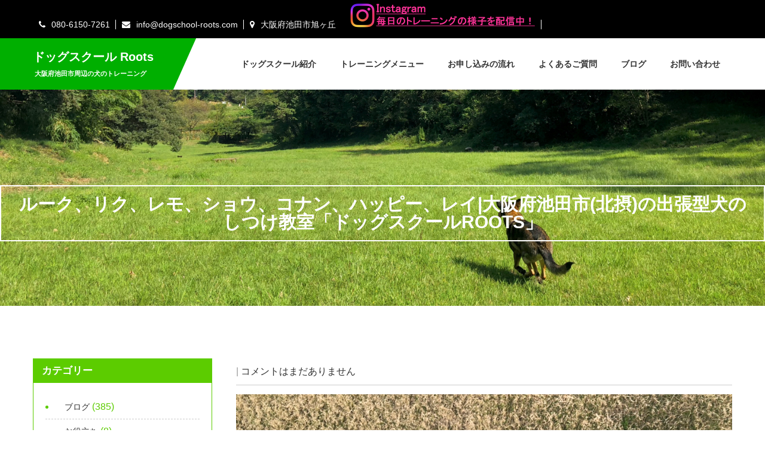

--- FILE ---
content_type: text/html; charset=UTF-8
request_url: https://dogschool-roots.com/archives/713
body_size: 43748
content:
<!DOCTYPE html>
<html lang="ja"
	prefix="og: https://ogp.me/ns#" >
<head>
<meta charset="UTF-8">
<meta name="SKYPE_TOOLBAR" content="SKYPE_TOOLBAR_PARSER_COMPATIBLE">
<meta name="viewport" content="width=device-width">
<link rel="profile" href="https://gmpg.org/xfn/11">
<link rel="pingback" href="https://dogschool-roots.com/xmlrpc.php">
<!--[if lt IE 9]>
<script type="text/javascript" src="https://dogschool-roots.com/wp-content/themes/animals-pro/js/html5.js"></script>
<link rel="stylesheet" href="https://dogschool-roots.com/wp-content/themes/animals-pro/css/ie.css" type="text/css" media="all" />
<![endif]-->
<link media="all" href="https://dogschool-roots.com/wp-content/cache/autoptimize/css/autoptimize_f3a9567600936dffeda59a98bc9e5b68.css" rel="stylesheet" /><title>ルーク、リク、レモ、ショウ、コナン、ハッピー、レイ|大阪府池田市(北摂)の出張型犬のしつけ教室「ドッグスクールRoots」 &#8211; ドッグスクール Roots</title>

<!-- Google Tag Manager for WordPress by gtm4wp.com -->
<script data-cfasync="false" data-pagespeed-no-defer>//<![CDATA[
	var gtm4wp_datalayer_name = "dataLayer";
	var dataLayer = dataLayer || [];
//]]>
</script>
<!-- End Google Tag Manager for WordPress by gtm4wp.com --><link rel='dns-prefetch' href='//www.google.com' />
<link rel='dns-prefetch' href='//cdnjs.cloudflare.com' />
<link rel="alternate" type="application/rss+xml" title="ドッグスクール Roots &raquo; フィード" href="https://dogschool-roots.com/feed" />
<link rel="alternate" type="application/rss+xml" title="ドッグスクール Roots &raquo; コメントフィード" href="https://dogschool-roots.com/comments/feed" />
















<script type='text/javascript' src='https://dogschool-roots.com/wp-includes/js/jquery/jquery.js?ver=1.12.4-wp'></script>










<script type='text/javascript' src='//cdnjs.cloudflare.com/ajax/libs/waypoints/2.0.3/waypoints.min.js?ver=5.4.18'></script>
<link rel='https://api.w.org/' href='https://dogschool-roots.com/wp-json/' />
<link rel="EditURI" type="application/rsd+xml" title="RSD" href="https://dogschool-roots.com/xmlrpc.php?rsd" />
<link rel="wlwmanifest" type="application/wlwmanifest+xml" href="https://dogschool-roots.com/wp-includes/wlwmanifest.xml" /> 
<link rel='prev' title='ショウくん、ルークくん、レモくん、コナンくん|大阪府池田市(北摂)の出張型犬のしつけ教室「ドッグスクールRoots」' href='https://dogschool-roots.com/archives/702' />
<link rel='next' title='メル、レモ、ショウ、コナン、ルーク、リク|大阪府池田市(北摂)の出張型犬のしつけ教室「ドッグスクールRoots」' href='https://dogschool-roots.com/archives/728' />
<meta name="generator" content="WordPress 5.4.18" />
<link rel='shortlink' href='https://dogschool-roots.com/?p=713' />
<link rel="alternate" type="application/json+oembed" href="https://dogschool-roots.com/wp-json/oembed/1.0/embed?url=https%3A%2F%2Fdogschool-roots.com%2Farchives%2F713" />
<link rel="alternate" type="text/xml+oembed" href="https://dogschool-roots.com/wp-json/oembed/1.0/embed?url=https%3A%2F%2Fdogschool-roots.com%2Farchives%2F713&#038;format=xml" />

<!-- Google Tag Manager for WordPress by gtm4wp.com -->
<script data-cfasync="false" data-pagespeed-no-defer>//<![CDATA[
	var dataLayer_content = [];
	dataLayer.push( dataLayer_content );//]]>
</script>
<script data-cfasync="false">//<![CDATA[
(function(w,d,s,l,i){w[l]=w[l]||[];w[l].push({'gtm.start':
new Date().getTime(),event:'gtm.js'});var f=d.getElementsByTagName(s)[0],
j=d.createElement(s),dl=l!='dataLayer'?'&l='+l:'';j.async=true;j.src=
'//www.googletagmanager.com/gtm.'+'js?id='+i+dl;f.parentNode.insertBefore(j,f);
})(window,document,'script','dataLayer','GTM-N9S93C3');//]]>
</script>
<!-- End Google Tag Manager -->
<!-- End Google Tag Manager for WordPress by gtm4wp.com -->
    	<script>
		jQuery(window).load(function() {
        jQuery('#slider').nivoSlider({
        	effect:'random', //sliceDown, sliceDownLeft, sliceUp, sliceUpLeft, sliceUpDown, sliceUpDownLeft, fold, fade, random, slideInRight, slideInLeft, boxRandom, boxRain, boxRainReverse, boxRainGrow, boxRainGrowReverse
		  	animSpeed: 500,
			pauseTime: 4000,
			directionNav: false,
			controlNav: false,
			pauseOnHover: false,
    });
});


jQuery(document).ready(function() {

  jQuery('.link').on('click', function(event){
    var $this = jQuery(this);
    if($this.hasClass('clicked')){
      $this.removeAttr('style').removeClass('clicked');
    } else{
      $this.css('background','#7fc242').addClass('clicked');
    }
  });

});
		</script>
<style>.logo a { display: block; padding: 6px 0; }
.logo p { padding: 0 3px; }
.strip-right span { font-size: 20px; }
.strip-right span .fa { font-size: 20px; }
.copyright-txt { font-size: 14px; }
.designby { font-size: 14px; }
.entry-content table th { font-size: 16px; }
.entry-content table td { padding: 10px 10px; }
.grecaptcha-badge { display: none; }</style><style>body{font-family:sans-serif;font-size:16px;color:#333333;font-weight:normal;}.contact-form-section .address{color:#333333;}h1{font-family:sans-serif;font-size:24px;color:#333333;font-weight:bold;}h2{font-family:sans-serif;font-size:22px;color:#333333;font-weight:bold;}h3{font-family:sans-serif;font-size:20px;color:#333333;font-weight:bold;}h4{font-family:sans-serif;font-size:20px;color:#333333;font-weight:bold;}h5{font-family:sans-serif;font-size:16px;color:#333333;font-weight:bold;}h6{font-family:sans-serif;font-size:16px;color:#333333;font-weight:bold;}.logo h1{font-family:sans-serif;font-size:20px;color:#ffffff;font-weight:bold;}.logo a{color:#ffffff;}.sitenav ul{font-family:sans-serif;font-size:14px;color:#333333;font-weight:bold;}.sitenav ul li a{color:#333333;}.tagline, .logo p{font-family:sans-serif;font-size:11px;color:#ffffff;font-weight:bold;}.nivo-caption h2{font-family:sans-serif;font-size:40px;color:#ffffff;font-weight:bold;}.nivo-caption p{font-family:sans-serif;font-size:14px;color:#ffffff;font-weight:normal;}.strip-left h1{font-family:sans-serif;font-size:26px;color:#ffffff;font-weight:bold;}.strip-left h5{font-family:sans-serif;font-size:14px;color:#ffffff;font-weight:bold;}h2.section_title{font-family:sans-serif;font-size:25px;color:#333333;font-weight:bold;}.whatwe-content h4{font-family:sans-serif;font-size:20px;color:#ffffff;font-weight:bold;}.welcome h2{font-family:sans-serif;font-size:25px;color:#333333;font-weight:bold;}.care-right h3{font-family:sans-serif;font-size:20px;color:#333333;font-weight:bold;}.care-right h3 a{color:#333333;}.care-right h3{border-color:#c2c2c2; }.services-box h4{font-family:sans-serif;font-size:17px;color:#333333;font-weight:bold;}.services-box h4 a{color:#333333;}.teammember-list h4{font-family:sans-serif;font-size:17px;color:#333333;font-weight:bold;}.teammember-list h4 a{color:#333333;}.teammember-list:hover h4 a{color:#7cf717;}.teammember-list cite{font-family:sans-serif;font-size:14px;color:#777777;font-weight:normal;}.clientsay #clienttestiminials h6{font-family:sans-serif;font-size:16px;color:#333333;font-weight:bold;}.clientsay #clienttestiminials h6 a{color:#333333;}.news-box h3 a{font-family:sans-serif;font-size:17px;color:#333333;font-weight:bold;}.post-title a{font-family:sans-serif;font-size:17px;color:#333333;font-weight:bold;}.cols-3 h5{font-family:sans-serif;font-size:20px;color:#ffffff;font-weight:bold;}h1.entry-title{font-family:sans-serif;font-size:30px;color:#ffffff;font-weight:bold;}.content-area h1.entry-title{font-family:sans-serif;font-size:30px;color:#333333;font-weight:bold;}.content-area h1.entry-title{border-color:#333333;}h3.widget-title{font-family:sans-serif;font-size:17px;color:#ffffff;font-weight:bold;}body{background-color:#ffffff}h1.entry-title{ border-color:#ffffff;}.header-top{background-color:#000000;}.header-top, .header-top a{ color:#ffffff;}.header-top span:after{ border-color:#ffffff;}.social-icons a{ color:#ffffff; border-color:#ffffff;}.social-icons a:hover{ color:#7cf717; border-color:#7cf717;}.header, .sitenav ul li:hover > ul{ background-color:#ffffff;}.logo, .logo::after, .logo::before{ background-color:#00af00;}.sitenav ul li a:hover, .sitenav ul li.current_page_item a{ color:#00af00;}.sitenav ul li ul li{ border-color:#646464;}a, .slide_toggle a, .postby a{color:#333333;}a:hover, .slide_toggle a:hover, .news-box h3 a:hover, .postby a:hover, .news-box .PostMeta a, .news-box .PostMeta span{color:#00af00;}a.morebutton, #commentform input#submit, input.search-submit, .post-password-form input[type=submit], p.read-more a, .pagination ul li .current, .pagination ul li a:hover, .wpcf7 form input[type='submit'], #sidebar .search-form input.search-submit{background-color:#5ccc00;}a.morebutton, #commentform input#submit, input.search-submit, .post-password-form input[type=submit], p.read-more a, .pagination ul li span, .pagination ul li a, .wpcf7 form input[type='submit'], #sidebar .search-form input.search-submit{color:#ffffff; }a.morebutton:hover, #commentform input#submit:hover, input.search-submit:hover, .post-password-form input[type=submit]:hover, p.read-more a:hover, .pagination ul li span, .pagination ul li a, .wpcf7 form input[type='submit']:hover{background-color:#444444; color:#ffffff;}a.buttonstyle1{color:#444444; background-color:#ffffff;}a.buttonstyle1:hover{color:#ffffff; background-color:#5ccc00;}.button{color:#ffffff; background-color:#5ccc00;}.button:hover{color:#444444; background-color:#ffffff;}a.ReadMore, a.pagemore{color:#444444;}a.ReadMore:hover, a.pagemore:hover{color:#5ccc00;}.strip-right span a, .strip-right span .fa{color:#ffffff; }.strip-right span a:hover, .strip-right span:hover .fa{color:#ffffff; }.strip-left, .strip-left::before, .strip-left::after{background-color:#00af00; }.welstrip{background-color:#5ccc00; }h2.section_title::after, .welcome h2::after, .ser-content h4::after{border-color:#7cf717; }.whatwe-content{background-color:rgba(92,204,0,0.5);}.whatwe-box:hover .whatwe-content{background-color:rgba(92,204,0,0.8);}.whatwe-box:hover h6, .whatwe-content p, .whatwe-content a.ReadMore{color:#ffffff; }.whatwe-box:hover h6, .whatwe-content a.ReadMore{border-color:#ffffff; }.whatwe-content a.ReadMore:hover{color:#333333; border-color:#333333; }.care-left{color:#ffffff; background-color:#7cf717;}.services-box{background-color:#f7f7f7;}.ser-thumb{border-color:#f7f7f7; background-color:#ffffff;}.services-box:hover{background-color:#5ccc00; color:#ffffff;}.services-box:hover .ser-thumb{border-color:#5ccc00;}.services-box:hover h4 a{color:#ffffff;}.services-box:hover h4:after{border-color:#ffffff;}.counter-box{border-color:#ffffff;}.counter-box h2.counter, .counter-box h4, .counter-box span{color:#ffffff;}.counter-box:hover{background-color:#7cf717;}.holderwrap{background-color:#7cf717;}.member-social-icon{background-color:rgba(92,204,0,0.8);}.member-social-icon a{background-color:#ffffff; color:#7cf717;}.member-social-icon a:hover{color:#444444;}.clientsay #clienttestiminials .item p{background-color:#f7f7f7; color:#444444;}.clientsay #clienttestiminials span{color:#969595;}.pre-icon, .pre-content, .pre-content h3{color:#ffffff;}.news-box .PostMeta, .PostMeta .post-author{color:#8a8989;}.news-box .PostMeta{border-color:#e7e7e7;}.news-box .newsdate{background-color:#5ccc00;}.news-box .newsdate h4, .news-box .newsdate h5{color:#ffffff;}#footer-wrapper{background-color:#666666; color:#e2e1e2;}.cols-3 ul li a, .contactdetail a{color:#e2e1e2;}.contactdetail .fa{color:#e2e1e2;}.cols-3 ul li{border-color:#777777;}.cols-3 .social-icons a{color:#929292; border-color:#929292;}.cols-3 .social-icons a:hover{ color:#ffffff; border-color:#7cf717; background-color:#7cf717;}.cols-3 h5:after{ border-color:#7cf717;}.copyright-txt, .designby{color:#ffffff}.contactdetail a:hover, .cols-3 ul li a:hover{color:#ffffff; }.copyright-wrapper{background-color:#555555;}.copyright-wrapper a{ color: #ffffff; }.nivo-caption{background-color:rgba(0,0,0,0.4);}.nivo-controlNav a{background-color:#444444}.nivo-controlNav a.active{background-color:#5ccc00}.nivo-controlNav a{border-color:#ffffff}.nivo-directionNav a{background-color:rgba(68,68,68,0.7);}#sidebar ul li{border-color:#cccccc}#sidebar ul li a, .contact_right .contactdetail a{color:#333333; }#sidebar ul li a:hover, .contact_right .contactdetail a:hover{color:#5ccc00; }aside.widget, #sidebar .search-form input.search-field, .contact_right #testimonials, .contact_right .contactdetail{ border-color:#5ccc00; color:#5ccc00;  }h3.widget-title{ background-color:#5ccc00;}.toggle a{ background-color:#666666; color:#ffffff; }.tabs-wrapper ul.tabs li a{ border-color:#555555; color:#666666; }#sidebar .tabs-wrapper ul.tabs li a:hover{ color:#666666; }#sidebar .tabs-wrapper ul.tabs li a.selected{ background-color:#666666; color:#ffffff; }.tabs-wrapper .tab-content{ border-color:#888888; color:#333333; }.accordion-box h2{ border-color:#5ccc00; color:#00af00; }.accordion-box h2.active{ background-color:#5ccc00; color:#ffffff; }.acc-content{ color:#333333; }#contactform_main input[type=text], #contactform_main input[type=email], #contactform_main input[type=tel], #contactform_main input[type=url], #contactform_main textarea{ border-color:#cccccc; }#contactform_main input[type=text], #contactform_main input[type=email], #contactform_main input[type=tel], #contactform_main input[type=url], #contactform_main textarea{ color:#444444; }</style>	<style type="text/css">
		
	</style>
	<link rel="icon" href="https://dogschool-roots.com/wp-content/uploads/2023/12/cropped-24eba9f3fe7daa204496b139667da768-2-32x32.jpg" sizes="32x32" />
<link rel="icon" href="https://dogschool-roots.com/wp-content/uploads/2023/12/cropped-24eba9f3fe7daa204496b139667da768-2-192x192.jpg" sizes="192x192" />
<link rel="apple-touch-icon" href="https://dogschool-roots.com/wp-content/uploads/2023/12/cropped-24eba9f3fe7daa204496b139667da768-2-180x180.jpg" />
<meta name="msapplication-TileImage" content="https://dogschool-roots.com/wp-content/uploads/2023/12/cropped-24eba9f3fe7daa204496b139667da768-2-270x270.jpg" />
</head>

<body data-rsssl=1 id="top" class="post-template-default single single-post postid-713 single-format-standard">
<div id="pagewrap" >

<div class="header-top">
  <div class="container">
        <div class="left"><span><a href="tel:080-6150-7261"><i class="fa fa-phone"></i>080-6150-7261</a></span><span><a href="mailto:info@dogschool-roots.com"><i class="fa fa-envelope"></i>info@dogschool-roots.com</a></span><span><i class="fa fa-map-marker"></i>大阪府池田市旭ヶ丘</span>
<span>
<a href="https://www.instagram.com/dogschoolroots/" target="_blank"><img src="/wp-content/uploads/2023/12/Instagram_roots10.png" /></a>
</span></div>
     <div class="right"></div>
     <div class="clear"></div>
      </div><!-- container -->
 </div><!--end header-top-->
 
<div class="header">
	<div class="header-inner">
    	<div class="logo">
                     <a href="https://dogschool-roots.com/"><h1>ドッグスクール Roots</h1></a>
                  <p>大阪府池田市周辺の犬のトレーニング</p>
                     </div><!-- .logo -->

        <div class="toggle">
            <a class="toggleMenu" href="#">
                            メニュー                                  </a>
        </div><!-- toggle -->
        <div class="sitenav">
            <div class="menu-global_nav-container"><ul id="menu-global_nav" class="menu"><li id="menu-item-23" class="menu-item menu-item-type-post_type menu-item-object-page menu-item-23"><a href="https://dogschool-roots.com/about">ドッグスクール紹介</a></li>
<li id="menu-item-24" class="menu-item menu-item-type-post_type menu-item-object-page menu-item-24"><a href="https://dogschool-roots.com/training">トレーニングメニュー</a></li>
<li id="menu-item-25" class="menu-item menu-item-type-post_type menu-item-object-page menu-item-25"><a href="https://dogschool-roots.com/flow">お申し込みの流れ</a></li>
<li id="menu-item-26" class="menu-item menu-item-type-post_type menu-item-object-page menu-item-26"><a href="https://dogschool-roots.com/faq">よくあるご質問</a></li>
<li id="menu-item-22" class="menu-item menu-item-type-post_type menu-item-object-page current_page_parent menu-item-22"><a href="https://dogschool-roots.com/blog">ブログ</a></li>
<li id="menu-item-27" class="menu-item menu-item-type-post_type menu-item-object-page menu-item-27"><a href="https://dogschool-roots.com/contact">お問い合わせ</a></li>
</ul></div>        </div><!--.sitenav -->
        <div class="clear"></div>
    </div><!-- .header-inner-->
</div><!-- .header -->


		<div class="innerbanner">
          <img src="https://dogschool-roots.com/wp-content/uploads/2020/06/img_top_page.jpg" alt="">
            <header class="entry-header">
                <h1 class="entry-title">
                	                    		ルーク、リク、レモ、ショウ、コナン、ハッピー、レイ|大阪府池田市(北摂)の出張型犬のしつけ教室「ドッグスクールRoots」                                    </h1>
            </header><!-- .entry-header -->
        </div>
	
          
<style>
#sidebar { float:left !important; }</style>

<div class="container content-area">
    <div class="middle-align">
        <div class="site-main singleleft" id="sitemain">
			                <article id="post-713" class="single-post post-713 post type-post status-publish format-standard has-post-thumbnail hentry category-5">
 <div class="blog-post-repeat">

    <div class="entry-content">
        <div class="postmeta">
            <div class="post-date">2020年11月16日</div><!-- post-date -->
            <div class="post-comment"> | <a href="https://dogschool-roots.com/archives/713#respond">コメントはまだありません</a></div>
            <div class="clear"></div>
        </div><!-- postmeta -->
		<div class="post-thumb"><img width="1280" height="958" src="https://dogschool-roots.com/wp-content/uploads/2020/11/EED66450-4ACC-4CB7-8B57-A1359077C33F.jpeg" class="attachment-post-thumbnail size-post-thumbnail wp-post-image" alt="" srcset="https://dogschool-roots.com/wp-content/uploads/2020/11/EED66450-4ACC-4CB7-8B57-A1359077C33F.jpeg 1280w, https://dogschool-roots.com/wp-content/uploads/2020/11/EED66450-4ACC-4CB7-8B57-A1359077C33F-900x674.jpeg 900w, https://dogschool-roots.com/wp-content/uploads/2020/11/EED66450-4ACC-4CB7-8B57-A1359077C33F-1200x898.jpeg 1200w, https://dogschool-roots.com/wp-content/uploads/2020/11/EED66450-4ACC-4CB7-8B57-A1359077C33F-768x575.jpeg 768w" sizes="(max-width: 1280px) 100vw, 1280px" /></div>        
<div style="height:100px" aria-hidden="true" class="wp-block-spacer"></div>



<p>こんにちは！ドッグスクールRootsです！</p>



<p></p>



<figure class="wp-block-video"><video controls src="https://dogschool-roots.com/wp-content/uploads/2020/11/trim.7CAE9034-A8F2-48AA-AD9B-8FC8879F3B08.mov"></video></figure>



<figure class="wp-block-image"><img alt=""/></figure>



<p>ショウくん。普段の生活を意識して、お散歩の練習始めています。落ち着いてペースを合わせて歩いてくれています☀️</p>



<figure class="wp-block-image size-large"><img src="https://dogschool-roots.com/wp-content/uploads/2020/11/8D16CE00-ACE7-4D15-ADBE-9A1C7942E0B4-1200x900.jpeg" alt="" class="wp-image-715" srcset="https://dogschool-roots.com/wp-content/uploads/2020/11/8D16CE00-ACE7-4D15-ADBE-9A1C7942E0B4-1200x900.jpeg 1200w, https://dogschool-roots.com/wp-content/uploads/2020/11/8D16CE00-ACE7-4D15-ADBE-9A1C7942E0B4-900x675.jpeg 900w, https://dogschool-roots.com/wp-content/uploads/2020/11/8D16CE00-ACE7-4D15-ADBE-9A1C7942E0B4-768x576.jpeg 768w, https://dogschool-roots.com/wp-content/uploads/2020/11/8D16CE00-ACE7-4D15-ADBE-9A1C7942E0B4-1536x1152.jpeg 1536w, https://dogschool-roots.com/wp-content/uploads/2020/11/8D16CE00-ACE7-4D15-ADBE-9A1C7942E0B4-2048x1536.jpeg 2048w" sizes="(max-width: 1200px) 100vw, 1200px" /></figure>



<figure class="wp-block-image size-large"><img src="https://dogschool-roots.com/wp-content/uploads/2020/11/4609EB06-768B-4B90-9F07-E75B64C94D09-1200x900.jpeg" alt="" class="wp-image-716" srcset="https://dogschool-roots.com/wp-content/uploads/2020/11/4609EB06-768B-4B90-9F07-E75B64C94D09-1200x900.jpeg 1200w, https://dogschool-roots.com/wp-content/uploads/2020/11/4609EB06-768B-4B90-9F07-E75B64C94D09-900x675.jpeg 900w, https://dogschool-roots.com/wp-content/uploads/2020/11/4609EB06-768B-4B90-9F07-E75B64C94D09-768x576.jpeg 768w, https://dogschool-roots.com/wp-content/uploads/2020/11/4609EB06-768B-4B90-9F07-E75B64C94D09-1536x1152.jpeg 1536w, https://dogschool-roots.com/wp-content/uploads/2020/11/4609EB06-768B-4B90-9F07-E75B64C94D09-2048x1536.jpeg 2048w" sizes="(max-width: 1200px) 100vw, 1200px" /></figure>



<p>ルークくん。号令をしっかり聞くようになり、横についての伏せも綺麗にできるようになってきました✨</p>



<figure class="wp-block-image size-large"><img src="https://dogschool-roots.com/wp-content/uploads/2020/11/58258B58-849E-429D-82EB-03B93D338520-1200x1200.jpeg" alt="" class="wp-image-717" srcset="https://dogschool-roots.com/wp-content/uploads/2020/11/58258B58-849E-429D-82EB-03B93D338520-1200x1200.jpeg 1200w, https://dogschool-roots.com/wp-content/uploads/2020/11/58258B58-849E-429D-82EB-03B93D338520-900x900.jpeg 900w, https://dogschool-roots.com/wp-content/uploads/2020/11/58258B58-849E-429D-82EB-03B93D338520-200x200.jpeg 200w, https://dogschool-roots.com/wp-content/uploads/2020/11/58258B58-849E-429D-82EB-03B93D338520-768x768.jpeg 768w, https://dogschool-roots.com/wp-content/uploads/2020/11/58258B58-849E-429D-82EB-03B93D338520.jpeg 1440w" sizes="(max-width: 1200px) 100vw, 1200px" /></figure>



<figure class="wp-block-image size-large"><img src="https://dogschool-roots.com/wp-content/uploads/2020/11/4BE0CF9B-D630-4DA9-85E5-4AC80DF7C433-1200x1200.jpeg" alt="" class="wp-image-718" srcset="https://dogschool-roots.com/wp-content/uploads/2020/11/4BE0CF9B-D630-4DA9-85E5-4AC80DF7C433-1200x1200.jpeg 1200w, https://dogschool-roots.com/wp-content/uploads/2020/11/4BE0CF9B-D630-4DA9-85E5-4AC80DF7C433-900x900.jpeg 900w, https://dogschool-roots.com/wp-content/uploads/2020/11/4BE0CF9B-D630-4DA9-85E5-4AC80DF7C433-200x200.jpeg 200w, https://dogschool-roots.com/wp-content/uploads/2020/11/4BE0CF9B-D630-4DA9-85E5-4AC80DF7C433-768x768.jpeg 768w, https://dogschool-roots.com/wp-content/uploads/2020/11/4BE0CF9B-D630-4DA9-85E5-4AC80DF7C433.jpeg 1440w" sizes="(max-width: 1200px) 100vw, 1200px" /></figure>



<p>リクくん。マテの練習を少しずつ始めています😎！</p>



<figure class="wp-block-image size-large"><img src="https://dogschool-roots.com/wp-content/uploads/2020/11/EB4C7E50-559C-4A40-BE97-F7108532C186-1200x898.jpeg" alt="" class="wp-image-719" srcset="https://dogschool-roots.com/wp-content/uploads/2020/11/EB4C7E50-559C-4A40-BE97-F7108532C186-1200x898.jpeg 1200w, https://dogschool-roots.com/wp-content/uploads/2020/11/EB4C7E50-559C-4A40-BE97-F7108532C186-900x674.jpeg 900w, https://dogschool-roots.com/wp-content/uploads/2020/11/EB4C7E50-559C-4A40-BE97-F7108532C186-768x575.jpeg 768w, https://dogschool-roots.com/wp-content/uploads/2020/11/EB4C7E50-559C-4A40-BE97-F7108532C186.jpeg 1280w" sizes="(max-width: 1200px) 100vw, 1200px" /></figure>



<figure class="wp-block-image size-large"><img src="https://dogschool-roots.com/wp-content/uploads/2020/11/25C2E8AA-EE3A-48CE-9574-6712BB0F26C8-1200x900.jpeg" alt="" class="wp-image-720" srcset="https://dogschool-roots.com/wp-content/uploads/2020/11/25C2E8AA-EE3A-48CE-9574-6712BB0F26C8-1200x900.jpeg 1200w, https://dogschool-roots.com/wp-content/uploads/2020/11/25C2E8AA-EE3A-48CE-9574-6712BB0F26C8-900x675.jpeg 900w, https://dogschool-roots.com/wp-content/uploads/2020/11/25C2E8AA-EE3A-48CE-9574-6712BB0F26C8-768x576.jpeg 768w, https://dogschool-roots.com/wp-content/uploads/2020/11/25C2E8AA-EE3A-48CE-9574-6712BB0F26C8.jpeg 1280w" sizes="(max-width: 1200px) 100vw, 1200px" /></figure>



<p>レイくん。本日トレーニング2回目です👀　遊んでもらうのが大好きで、オヤツも大好きです！</p>



<figure class="wp-block-image size-large"><img src="https://dogschool-roots.com/wp-content/uploads/2020/11/817F410E-FDB5-4E23-AB91-CD2420C8FAA4-1200x898.jpeg" alt="" class="wp-image-721" srcset="https://dogschool-roots.com/wp-content/uploads/2020/11/817F410E-FDB5-4E23-AB91-CD2420C8FAA4-1200x898.jpeg 1200w, https://dogschool-roots.com/wp-content/uploads/2020/11/817F410E-FDB5-4E23-AB91-CD2420C8FAA4-900x674.jpeg 900w, https://dogschool-roots.com/wp-content/uploads/2020/11/817F410E-FDB5-4E23-AB91-CD2420C8FAA4-768x575.jpeg 768w, https://dogschool-roots.com/wp-content/uploads/2020/11/817F410E-FDB5-4E23-AB91-CD2420C8FAA4.jpeg 1280w" sizes="(max-width: 1200px) 100vw, 1200px" /></figure>



<figure class="wp-block-image size-large"><img src="https://dogschool-roots.com/wp-content/uploads/2020/11/69E58B68-8423-4863-9C2D-68B611D86F00-1200x898.jpeg" alt="" class="wp-image-722" srcset="https://dogschool-roots.com/wp-content/uploads/2020/11/69E58B68-8423-4863-9C2D-68B611D86F00-1200x898.jpeg 1200w, https://dogschool-roots.com/wp-content/uploads/2020/11/69E58B68-8423-4863-9C2D-68B611D86F00-900x674.jpeg 900w, https://dogschool-roots.com/wp-content/uploads/2020/11/69E58B68-8423-4863-9C2D-68B611D86F00-768x575.jpeg 768w, https://dogschool-roots.com/wp-content/uploads/2020/11/69E58B68-8423-4863-9C2D-68B611D86F00.jpeg 1280w" sizes="(max-width: 1200px) 100vw, 1200px" /></figure>



<p>ハッピーくんです。まだ少し緊張しています。少しずつ少しずつですが慣れてきてくれています😃</p>



<p></p>



<figure class="wp-block-image size-large"><img src="https://dogschool-roots.com/wp-content/uploads/2020/11/7B65BE64-04D2-4F3E-8B8E-AAFA1B733EC8-1200x898.jpeg" alt="" class="wp-image-723" srcset="https://dogschool-roots.com/wp-content/uploads/2020/11/7B65BE64-04D2-4F3E-8B8E-AAFA1B733EC8-1200x898.jpeg 1200w, https://dogschool-roots.com/wp-content/uploads/2020/11/7B65BE64-04D2-4F3E-8B8E-AAFA1B733EC8-900x674.jpeg 900w, https://dogschool-roots.com/wp-content/uploads/2020/11/7B65BE64-04D2-4F3E-8B8E-AAFA1B733EC8-768x575.jpeg 768w, https://dogschool-roots.com/wp-content/uploads/2020/11/7B65BE64-04D2-4F3E-8B8E-AAFA1B733EC8.jpeg 1280w" sizes="(max-width: 1200px) 100vw, 1200px" /></figure>



<figure class="wp-block-image size-large"><img src="https://dogschool-roots.com/wp-content/uploads/2020/11/EED66450-4ACC-4CB7-8B57-A1359077C33F-1200x898.jpeg" alt="" class="wp-image-724" srcset="https://dogschool-roots.com/wp-content/uploads/2020/11/EED66450-4ACC-4CB7-8B57-A1359077C33F-1200x898.jpeg 1200w, https://dogschool-roots.com/wp-content/uploads/2020/11/EED66450-4ACC-4CB7-8B57-A1359077C33F-900x674.jpeg 900w, https://dogschool-roots.com/wp-content/uploads/2020/11/EED66450-4ACC-4CB7-8B57-A1359077C33F-768x575.jpeg 768w, https://dogschool-roots.com/wp-content/uploads/2020/11/EED66450-4ACC-4CB7-8B57-A1359077C33F.jpeg 1280w" sizes="(max-width: 1200px) 100vw, 1200px" /></figure>



<p>レモくんです。ツイテの姿勢で集中を取れるようになってきたので、少しずつ横について歩く練習を始めています🏃‍♂️</p>



<figure class="wp-block-image size-large"><img src="https://dogschool-roots.com/wp-content/uploads/2020/11/26771DD8-5F63-43B0-99DE-CBD4E7B9F878-1200x898.jpeg" alt="" class="wp-image-725" srcset="https://dogschool-roots.com/wp-content/uploads/2020/11/26771DD8-5F63-43B0-99DE-CBD4E7B9F878-1200x898.jpeg 1200w, https://dogschool-roots.com/wp-content/uploads/2020/11/26771DD8-5F63-43B0-99DE-CBD4E7B9F878-900x674.jpeg 900w, https://dogschool-roots.com/wp-content/uploads/2020/11/26771DD8-5F63-43B0-99DE-CBD4E7B9F878-768x575.jpeg 768w, https://dogschool-roots.com/wp-content/uploads/2020/11/26771DD8-5F63-43B0-99DE-CBD4E7B9F878.jpeg 1280w" sizes="(max-width: 1200px) 100vw, 1200px" /></figure>



<figure class="wp-block-image size-large"><img src="https://dogschool-roots.com/wp-content/uploads/2020/11/968671C2-B22F-4B0F-8707-23A1B3D89FC5-1200x900.jpeg" alt="" class="wp-image-726" srcset="https://dogschool-roots.com/wp-content/uploads/2020/11/968671C2-B22F-4B0F-8707-23A1B3D89FC5-1200x900.jpeg 1200w, https://dogschool-roots.com/wp-content/uploads/2020/11/968671C2-B22F-4B0F-8707-23A1B3D89FC5-900x675.jpeg 900w, https://dogschool-roots.com/wp-content/uploads/2020/11/968671C2-B22F-4B0F-8707-23A1B3D89FC5-768x576.jpeg 768w, https://dogschool-roots.com/wp-content/uploads/2020/11/968671C2-B22F-4B0F-8707-23A1B3D89FC5.jpeg 1280w" sizes="(max-width: 1200px) 100vw, 1200px" /></figure>



<p>コナンくん。コナンくんも少しずつお散歩を意識した練習を始めています。自信満々な顔でよくこっちを見てくれます😃笑</p>



<p></p>



<div style="height:100px" aria-hidden="true" class="wp-block-spacer"></div>



<p>閲覧ありがとうございました😊</p>



<div style="height:487px" aria-hidden="true" class="wp-block-spacer"></div>



<p>ドッグスクールRootsでは、「散歩で引っ張る」「家で悪さをする」「吠える、唸る」「トイレを失敗する」などの生活の中でのワンちゃんのお悩みを解決します。</p>



<p>犬の訓練、トレーニング、しつけなどでお困りの方がいらっしゃればカウンセリング無料でお気軽にご相談いただけます。</p>



<p>対応エリア→池田市周辺(豊中市、箕面市、吹田市、川西市、能勢町、豊能郡、伊丹市、尼崎市など)</p>



<p>その他地域でもお気軽にご相談ください。</p>



<p></p>
                <div class="postmeta">
            <div class="post-categories">Categories: <a href="https://dogschool-roots.com/archives/category/%e3%83%96%e3%83%ad%e3%82%b0" title="View all posts in ブログ">ブログ</a></div>
            <div class="post-tags"> </div>
            <div class="clear"></div>
        </div><!-- postmeta -->
    </div><!-- .entry-content -->

    <footer class="entry-meta">
            </footer><!-- .entry-meta -->
  </div>
</article>                	<nav role="navigation" id="nav-below" class="post-navigation">
		<h4 class="screen-reader-text">Post navigation</h4>

	
		<div class="nav-previous"><a href="https://dogschool-roots.com/archives/702" rel="prev"><span class="meta-nav">&larr;</span> ショウくん、ルークくん、レモくん、コナンくん|大阪府池田市(北摂)の出張型犬のしつけ教室「ドッグスクールRoots」</a></div>		<div class="nav-next"><a href="https://dogschool-roots.com/archives/728" rel="next">メル、レモ、ショウ、コナン、ルーク、リク|大阪府池田市(北摂)の出張型犬のしつけ教室「ドッグスクールRoots」 <span class="meta-nav">&rarr;</span></a></div>
			<div class="clear"></div>
	</nav><!-- #nav-below -->
	                                    </div>
        <div id="sidebar" >
    
    <h3 class="widget-title">カテゴリー</h3><aside id="%1$s" class="widget %2$s">		<ul>
				<li class="cat-item cat-item-5"><a href="https://dogschool-roots.com/archives/category/%e3%83%96%e3%83%ad%e3%82%b0">ブログ</a> (385)
</li>
	<li class="cat-item cat-item-4"><a href="https://dogschool-roots.com/archives/category/%e3%81%8a%e5%bd%b9%e7%ab%8b%e3%81%a1">お役立ち</a> (8)
</li>
	<li class="cat-item cat-item-1"><a href="https://dogschool-roots.com/archives/category/info">お知らせ</a> (6)
</li>
		</ul>
			<div class="clear"></div></aside><h3 class="widget-title">アーカイブ</h3><aside id="%1$s" class="widget %2$s">		<ul>
				<li><a href='https://dogschool-roots.com/archives/date/2024/02'>2024年2月</a>&nbsp;(2)</li>
	<li><a href='https://dogschool-roots.com/archives/date/2024/01'>2024年1月</a>&nbsp;(6)</li>
	<li><a href='https://dogschool-roots.com/archives/date/2023/12'>2023年12月</a>&nbsp;(1)</li>
	<li><a href='https://dogschool-roots.com/archives/date/2023/10'>2023年10月</a>&nbsp;(2)</li>
	<li><a href='https://dogschool-roots.com/archives/date/2023/09'>2023年9月</a>&nbsp;(2)</li>
	<li><a href='https://dogschool-roots.com/archives/date/2023/08'>2023年8月</a>&nbsp;(9)</li>
	<li><a href='https://dogschool-roots.com/archives/date/2023/07'>2023年7月</a>&nbsp;(8)</li>
	<li><a href='https://dogschool-roots.com/archives/date/2023/06'>2023年6月</a>&nbsp;(6)</li>
	<li><a href='https://dogschool-roots.com/archives/date/2023/05'>2023年5月</a>&nbsp;(10)</li>
	<li><a href='https://dogschool-roots.com/archives/date/2023/04'>2023年4月</a>&nbsp;(8)</li>
	<li><a href='https://dogschool-roots.com/archives/date/2023/03'>2023年3月</a>&nbsp;(2)</li>
	<li><a href='https://dogschool-roots.com/archives/date/2023/02'>2023年2月</a>&nbsp;(5)</li>
	<li><a href='https://dogschool-roots.com/archives/date/2023/01'>2023年1月</a>&nbsp;(7)</li>
	<li><a href='https://dogschool-roots.com/archives/date/2022/12'>2022年12月</a>&nbsp;(7)</li>
	<li><a href='https://dogschool-roots.com/archives/date/2022/11'>2022年11月</a>&nbsp;(10)</li>
	<li><a href='https://dogschool-roots.com/archives/date/2022/10'>2022年10月</a>&nbsp;(9)</li>
	<li><a href='https://dogschool-roots.com/archives/date/2022/09'>2022年9月</a>&nbsp;(8)</li>
	<li><a href='https://dogschool-roots.com/archives/date/2022/08'>2022年8月</a>&nbsp;(10)</li>
	<li><a href='https://dogschool-roots.com/archives/date/2022/07'>2022年7月</a>&nbsp;(7)</li>
	<li><a href='https://dogschool-roots.com/archives/date/2022/06'>2022年6月</a>&nbsp;(8)</li>
	<li><a href='https://dogschool-roots.com/archives/date/2022/05'>2022年5月</a>&nbsp;(9)</li>
	<li><a href='https://dogschool-roots.com/archives/date/2022/04'>2022年4月</a>&nbsp;(8)</li>
	<li><a href='https://dogschool-roots.com/archives/date/2022/03'>2022年3月</a>&nbsp;(10)</li>
	<li><a href='https://dogschool-roots.com/archives/date/2022/02'>2022年2月</a>&nbsp;(10)</li>
	<li><a href='https://dogschool-roots.com/archives/date/2022/01'>2022年1月</a>&nbsp;(11)</li>
	<li><a href='https://dogschool-roots.com/archives/date/2021/12'>2021年12月</a>&nbsp;(11)</li>
	<li><a href='https://dogschool-roots.com/archives/date/2021/11'>2021年11月</a>&nbsp;(11)</li>
	<li><a href='https://dogschool-roots.com/archives/date/2021/10'>2021年10月</a>&nbsp;(13)</li>
	<li><a href='https://dogschool-roots.com/archives/date/2021/09'>2021年9月</a>&nbsp;(10)</li>
	<li><a href='https://dogschool-roots.com/archives/date/2021/08'>2021年8月</a>&nbsp;(10)</li>
	<li><a href='https://dogschool-roots.com/archives/date/2021/07'>2021年7月</a>&nbsp;(12)</li>
	<li><a href='https://dogschool-roots.com/archives/date/2021/06'>2021年6月</a>&nbsp;(14)</li>
	<li><a href='https://dogschool-roots.com/archives/date/2021/05'>2021年5月</a>&nbsp;(11)</li>
	<li><a href='https://dogschool-roots.com/archives/date/2021/04'>2021年4月</a>&nbsp;(12)</li>
	<li><a href='https://dogschool-roots.com/archives/date/2021/03'>2021年3月</a>&nbsp;(18)</li>
	<li><a href='https://dogschool-roots.com/archives/date/2021/02'>2021年2月</a>&nbsp;(13)</li>
	<li><a href='https://dogschool-roots.com/archives/date/2021/01'>2021年1月</a>&nbsp;(11)</li>
	<li><a href='https://dogschool-roots.com/archives/date/2020/12'>2020年12月</a>&nbsp;(17)</li>
	<li><a href='https://dogschool-roots.com/archives/date/2020/11'>2020年11月</a>&nbsp;(14)</li>
	<li><a href='https://dogschool-roots.com/archives/date/2020/10'>2020年10月</a>&nbsp;(10)</li>
	<li><a href='https://dogschool-roots.com/archives/date/2020/09'>2020年9月</a>&nbsp;(12)</li>
	<li><a href='https://dogschool-roots.com/archives/date/2020/08'>2020年8月</a>&nbsp;(5)</li>
	<li><a href='https://dogschool-roots.com/archives/date/2020/07'>2020年7月</a>&nbsp;(11)</li>
	<li><a href='https://dogschool-roots.com/archives/date/2020/06'>2020年6月</a>&nbsp;(9)</li>
		</ul>
			<div class="clear"></div></aside>				<h3 class="widget-title">最近の投稿</h3><aside id="%1$s" class="widget %2$s">		<ul>
											<li>
					<a href="https://dogschool-roots.com/archives/4110">ルークくん| 大阪府池田市(北摂)の出張型犬のしつけ教室「ドッグスクールRoots」</a>
									</li>
											<li>
					<a href="https://dogschool-roots.com/archives/4105">ロメオくん| 大阪府池田市(北摂)の出張型犬のしつけ教室「ドッグスクールRoots」</a>
									</li>
											<li>
					<a href="https://dogschool-roots.com/archives/4100">ベルちゃん| 大阪府池田市(北摂)の出張型犬のしつけ教室「ドッグスクールRoots」</a>
									</li>
											<li>
					<a href="https://dogschool-roots.com/archives/4093">ポポちゃん| 大阪府池田市(北摂)の出張型犬のしつけ教室「ドッグスクールRoots」</a>
									</li>
											<li>
					<a href="https://dogschool-roots.com/archives/4084">雨音ちゃん | 大阪府池田市(北摂)の出張型犬のしつけ教室「ドッグスクールRoots」</a>
									</li>
					</ul>
		<div class="clear"></div></aside>	
</div><!-- sidebar -->        <div class="clear"></div>
    </div>
</div>

<div id="footer-wrapper">

		<div class="container">        	
        	              <div class="cols-3 widget-column-1"> 
               <h5>ドッグスクール Roots</h5>
               <p>日常生活の中で起きる様々なワンちゃんのお悩みに対応してトレーニングを行なっています。ワンちゃんの行動には全て原因があり、意味があります。１頭１頭その子の目線になり、何を考え何を思っているかを感じ取り、ワンちゃんに無理のない楽しいトレーニングを行います。</p>
               
               		<div class="contactdetail">
						                          <p><i class="fa fa-map-marker"></i> 〒563-0022 大阪府池田市旭ヶ丘</p>
                        	
                   
                                                    <p><i class="fa fa-phone"></i>080-6150-7261 (8:00-20:00/日祝定休)</p>
                                                 
                                                  <p><i class="fa fa-envelope"></i><a href="mailto:info@dogschool-roots.com">info@dogschool-roots.com</a></p>
                                                                  </div>
            	    <div class="clear"></div>
                    <div class="social-icons"><a style="background-color:" href="https://www.instagram.com/dogschoolroots/" target="_blank" class="fa fa-instagram" title="instagram"></a></div>        
                
               </div>
                       
          
            
             <div class="cols-3 widget-column-2">  
             	<h5>トレーニングメニュー</h5>
               		<div class="menu-footer_nav-container"><ul id="menu-footer_nav" class="menu"><li id="menu-item-36" class="menu-item menu-item-type-custom menu-item-object-custom menu-item-36"><a href="/training#01">出張トレーニング</a></li>
<li id="menu-item-37" class="menu-item menu-item-type-custom menu-item-object-custom menu-item-37"><a href="/training#02">現地トレーニング</a></li>
<li id="menu-item-38" class="menu-item menu-item-type-custom menu-item-object-custom menu-item-38"><a href="/training#03">犬のしつけ教室</a></li>
<li id="menu-item-39" class="menu-item menu-item-type-custom menu-item-object-custom menu-item-39"><a href="/training#04">犬の幼稚園</a></li>
<li id="menu-item-159" class="menu-item menu-item-type-custom menu-item-object-custom menu-item-159"><a href="/training#plan">トレーニングのプラン料金</a></li>
<li id="menu-item-40" class="menu-item menu-item-type-custom menu-item-object-custom menu-item-40"><a href="/training#process">トレーニングの進め方</a></li>
</ul></div>                 </div>      
                        
                          <div class="cols-3 widget-column-3">                           	
                <h5>出張エリア</h5>
                <p>経験豊富なドッグトレーナーが飼い主さまのもとへお伺いし、ワンちゃんのしつけに関するお悩みを解決いたします。ドッグスクール Roots [ルーツ] では、下記のエリアにつき出張トレーニングを受け付けております。</p>
<div style="padding: 20px 0 60px">
<p>[大阪府] </p>
<p>池田市、箕面市、豊中市、吹田市、川西市、伊丹市、豊能郡、能勢町など。</p>
<p style="margin: 0 0 20px">その他の地域につきましてはご相談ください。</p>
<p><a href="/privacy" style="color:#e2e1e2">プライバシーポリシー</a></p>
</div>
        
              </div> 
                        <div class="clear"></div>
        </div><!--end .container-->
	</div><!-- footer-wrapper -->
     
    <div class="copyright-wrapper">
        <div class="copyright-inner">
                <div class="copyright-txt">&copy; Copyright Dog School Roots. All rights reserved.</div>
                <div class="designby">犬のしつけ教室・犬の幼稚園・出張トレーニング</div>
                <div class="clear"></div>
        </div><!-- copyright-inner -->            
   </div><!-- copyright-wrapper -->
       
    
        

<script>
//Wow Animation
if(jQuery(window).width() >= 1170){
  new WOW().init();
}

//Photo Gallery
jQuery(document).ready(function() {
	jQuery('#mixitup').mixitup({
		animation: {
		  effects: 'fade rotateZ(-180deg)', /* fade scale */
		  duration: 700 /* 600 */
		},
	});
});  

</script>


<!-- Google Tag Manager (noscript) -->
<noscript><iframe src="https://www.googletagmanager.com/ns.html?id=GTM-N9S93C3"
height="0" width="0" style="display:none;visibility:hidden"></iframe></noscript>
<!-- End Google Tag Manager (noscript) -->
<script type='text/javascript'>
/* <![CDATA[ */
var wpcf7 = {"apiSettings":{"root":"https:\/\/dogschool-roots.com\/wp-json\/contact-form-7\/v1","namespace":"contact-form-7\/v1"}};
/* ]]> */
</script>

<script type='text/javascript' src='https://www.google.com/recaptcha/api.js?render=6LcHuKIZAAAAAJCD4cOEqSmbZQ3qW0f2SoEKT-TV&#038;ver=3.0'></script>

<script type="text/javascript">
( function( sitekey, actions ) {

	document.addEventListener( 'DOMContentLoaded', function( event ) {
		var wpcf7recaptcha = {

			execute: function( action ) {
				grecaptcha.execute(
					sitekey,
					{ action: action }
				).then( function( token ) {
					var event = new CustomEvent( 'wpcf7grecaptchaexecuted', {
						detail: {
							action: action,
							token: token,
						},
					} );

					document.dispatchEvent( event );
				} );
			},

			executeOnHomepage: function() {
				wpcf7recaptcha.execute( actions[ 'homepage' ] );
			},

			executeOnContactform: function() {
				wpcf7recaptcha.execute( actions[ 'contactform' ] );
			},

		};

		grecaptcha.ready(
			wpcf7recaptcha.executeOnHomepage
		);

		document.addEventListener( 'change',
			wpcf7recaptcha.executeOnContactform, false
		);

		document.addEventListener( 'wpcf7submit',
			wpcf7recaptcha.executeOnHomepage, false
		);

	} );

	document.addEventListener( 'wpcf7grecaptchaexecuted', function( event ) {
		var fields = document.querySelectorAll(
			"form.wpcf7-form input[name='g-recaptcha-response']"
		);

		for ( var i = 0; i < fields.length; i++ ) {
			var field = fields[ i ];
			field.setAttribute( 'value', event.detail.token );
		}
	} );

} )(
	'6LcHuKIZAAAAAJCD4cOEqSmbZQ3qW0f2SoEKT-TV',
	{"homepage":"homepage","contactform":"contactform"}
);
</script>
</div>

<script defer src="https://dogschool-roots.com/wp-content/cache/autoptimize/js/autoptimize_ee266227e274d9e973fe0ea9b32710f9.js"></script></body>
</html>

--- FILE ---
content_type: text/html; charset=utf-8
request_url: https://www.google.com/recaptcha/api2/anchor?ar=1&k=6LcHuKIZAAAAAJCD4cOEqSmbZQ3qW0f2SoEKT-TV&co=aHR0cHM6Ly9kb2dzY2hvb2wtcm9vdHMuY29tOjQ0Mw..&hl=en&v=9TiwnJFHeuIw_s0wSd3fiKfN&size=invisible&anchor-ms=80000&execute-ms=30000&cb=7bdr0ztm9whs
body_size: 48203
content:
<!DOCTYPE HTML><html dir="ltr" lang="en"><head><meta http-equiv="Content-Type" content="text/html; charset=UTF-8">
<meta http-equiv="X-UA-Compatible" content="IE=edge">
<title>reCAPTCHA</title>
<style type="text/css">
/* cyrillic-ext */
@font-face {
  font-family: 'Roboto';
  font-style: normal;
  font-weight: 400;
  font-stretch: 100%;
  src: url(//fonts.gstatic.com/s/roboto/v48/KFO7CnqEu92Fr1ME7kSn66aGLdTylUAMa3GUBHMdazTgWw.woff2) format('woff2');
  unicode-range: U+0460-052F, U+1C80-1C8A, U+20B4, U+2DE0-2DFF, U+A640-A69F, U+FE2E-FE2F;
}
/* cyrillic */
@font-face {
  font-family: 'Roboto';
  font-style: normal;
  font-weight: 400;
  font-stretch: 100%;
  src: url(//fonts.gstatic.com/s/roboto/v48/KFO7CnqEu92Fr1ME7kSn66aGLdTylUAMa3iUBHMdazTgWw.woff2) format('woff2');
  unicode-range: U+0301, U+0400-045F, U+0490-0491, U+04B0-04B1, U+2116;
}
/* greek-ext */
@font-face {
  font-family: 'Roboto';
  font-style: normal;
  font-weight: 400;
  font-stretch: 100%;
  src: url(//fonts.gstatic.com/s/roboto/v48/KFO7CnqEu92Fr1ME7kSn66aGLdTylUAMa3CUBHMdazTgWw.woff2) format('woff2');
  unicode-range: U+1F00-1FFF;
}
/* greek */
@font-face {
  font-family: 'Roboto';
  font-style: normal;
  font-weight: 400;
  font-stretch: 100%;
  src: url(//fonts.gstatic.com/s/roboto/v48/KFO7CnqEu92Fr1ME7kSn66aGLdTylUAMa3-UBHMdazTgWw.woff2) format('woff2');
  unicode-range: U+0370-0377, U+037A-037F, U+0384-038A, U+038C, U+038E-03A1, U+03A3-03FF;
}
/* math */
@font-face {
  font-family: 'Roboto';
  font-style: normal;
  font-weight: 400;
  font-stretch: 100%;
  src: url(//fonts.gstatic.com/s/roboto/v48/KFO7CnqEu92Fr1ME7kSn66aGLdTylUAMawCUBHMdazTgWw.woff2) format('woff2');
  unicode-range: U+0302-0303, U+0305, U+0307-0308, U+0310, U+0312, U+0315, U+031A, U+0326-0327, U+032C, U+032F-0330, U+0332-0333, U+0338, U+033A, U+0346, U+034D, U+0391-03A1, U+03A3-03A9, U+03B1-03C9, U+03D1, U+03D5-03D6, U+03F0-03F1, U+03F4-03F5, U+2016-2017, U+2034-2038, U+203C, U+2040, U+2043, U+2047, U+2050, U+2057, U+205F, U+2070-2071, U+2074-208E, U+2090-209C, U+20D0-20DC, U+20E1, U+20E5-20EF, U+2100-2112, U+2114-2115, U+2117-2121, U+2123-214F, U+2190, U+2192, U+2194-21AE, U+21B0-21E5, U+21F1-21F2, U+21F4-2211, U+2213-2214, U+2216-22FF, U+2308-230B, U+2310, U+2319, U+231C-2321, U+2336-237A, U+237C, U+2395, U+239B-23B7, U+23D0, U+23DC-23E1, U+2474-2475, U+25AF, U+25B3, U+25B7, U+25BD, U+25C1, U+25CA, U+25CC, U+25FB, U+266D-266F, U+27C0-27FF, U+2900-2AFF, U+2B0E-2B11, U+2B30-2B4C, U+2BFE, U+3030, U+FF5B, U+FF5D, U+1D400-1D7FF, U+1EE00-1EEFF;
}
/* symbols */
@font-face {
  font-family: 'Roboto';
  font-style: normal;
  font-weight: 400;
  font-stretch: 100%;
  src: url(//fonts.gstatic.com/s/roboto/v48/KFO7CnqEu92Fr1ME7kSn66aGLdTylUAMaxKUBHMdazTgWw.woff2) format('woff2');
  unicode-range: U+0001-000C, U+000E-001F, U+007F-009F, U+20DD-20E0, U+20E2-20E4, U+2150-218F, U+2190, U+2192, U+2194-2199, U+21AF, U+21E6-21F0, U+21F3, U+2218-2219, U+2299, U+22C4-22C6, U+2300-243F, U+2440-244A, U+2460-24FF, U+25A0-27BF, U+2800-28FF, U+2921-2922, U+2981, U+29BF, U+29EB, U+2B00-2BFF, U+4DC0-4DFF, U+FFF9-FFFB, U+10140-1018E, U+10190-1019C, U+101A0, U+101D0-101FD, U+102E0-102FB, U+10E60-10E7E, U+1D2C0-1D2D3, U+1D2E0-1D37F, U+1F000-1F0FF, U+1F100-1F1AD, U+1F1E6-1F1FF, U+1F30D-1F30F, U+1F315, U+1F31C, U+1F31E, U+1F320-1F32C, U+1F336, U+1F378, U+1F37D, U+1F382, U+1F393-1F39F, U+1F3A7-1F3A8, U+1F3AC-1F3AF, U+1F3C2, U+1F3C4-1F3C6, U+1F3CA-1F3CE, U+1F3D4-1F3E0, U+1F3ED, U+1F3F1-1F3F3, U+1F3F5-1F3F7, U+1F408, U+1F415, U+1F41F, U+1F426, U+1F43F, U+1F441-1F442, U+1F444, U+1F446-1F449, U+1F44C-1F44E, U+1F453, U+1F46A, U+1F47D, U+1F4A3, U+1F4B0, U+1F4B3, U+1F4B9, U+1F4BB, U+1F4BF, U+1F4C8-1F4CB, U+1F4D6, U+1F4DA, U+1F4DF, U+1F4E3-1F4E6, U+1F4EA-1F4ED, U+1F4F7, U+1F4F9-1F4FB, U+1F4FD-1F4FE, U+1F503, U+1F507-1F50B, U+1F50D, U+1F512-1F513, U+1F53E-1F54A, U+1F54F-1F5FA, U+1F610, U+1F650-1F67F, U+1F687, U+1F68D, U+1F691, U+1F694, U+1F698, U+1F6AD, U+1F6B2, U+1F6B9-1F6BA, U+1F6BC, U+1F6C6-1F6CF, U+1F6D3-1F6D7, U+1F6E0-1F6EA, U+1F6F0-1F6F3, U+1F6F7-1F6FC, U+1F700-1F7FF, U+1F800-1F80B, U+1F810-1F847, U+1F850-1F859, U+1F860-1F887, U+1F890-1F8AD, U+1F8B0-1F8BB, U+1F8C0-1F8C1, U+1F900-1F90B, U+1F93B, U+1F946, U+1F984, U+1F996, U+1F9E9, U+1FA00-1FA6F, U+1FA70-1FA7C, U+1FA80-1FA89, U+1FA8F-1FAC6, U+1FACE-1FADC, U+1FADF-1FAE9, U+1FAF0-1FAF8, U+1FB00-1FBFF;
}
/* vietnamese */
@font-face {
  font-family: 'Roboto';
  font-style: normal;
  font-weight: 400;
  font-stretch: 100%;
  src: url(//fonts.gstatic.com/s/roboto/v48/KFO7CnqEu92Fr1ME7kSn66aGLdTylUAMa3OUBHMdazTgWw.woff2) format('woff2');
  unicode-range: U+0102-0103, U+0110-0111, U+0128-0129, U+0168-0169, U+01A0-01A1, U+01AF-01B0, U+0300-0301, U+0303-0304, U+0308-0309, U+0323, U+0329, U+1EA0-1EF9, U+20AB;
}
/* latin-ext */
@font-face {
  font-family: 'Roboto';
  font-style: normal;
  font-weight: 400;
  font-stretch: 100%;
  src: url(//fonts.gstatic.com/s/roboto/v48/KFO7CnqEu92Fr1ME7kSn66aGLdTylUAMa3KUBHMdazTgWw.woff2) format('woff2');
  unicode-range: U+0100-02BA, U+02BD-02C5, U+02C7-02CC, U+02CE-02D7, U+02DD-02FF, U+0304, U+0308, U+0329, U+1D00-1DBF, U+1E00-1E9F, U+1EF2-1EFF, U+2020, U+20A0-20AB, U+20AD-20C0, U+2113, U+2C60-2C7F, U+A720-A7FF;
}
/* latin */
@font-face {
  font-family: 'Roboto';
  font-style: normal;
  font-weight: 400;
  font-stretch: 100%;
  src: url(//fonts.gstatic.com/s/roboto/v48/KFO7CnqEu92Fr1ME7kSn66aGLdTylUAMa3yUBHMdazQ.woff2) format('woff2');
  unicode-range: U+0000-00FF, U+0131, U+0152-0153, U+02BB-02BC, U+02C6, U+02DA, U+02DC, U+0304, U+0308, U+0329, U+2000-206F, U+20AC, U+2122, U+2191, U+2193, U+2212, U+2215, U+FEFF, U+FFFD;
}
/* cyrillic-ext */
@font-face {
  font-family: 'Roboto';
  font-style: normal;
  font-weight: 500;
  font-stretch: 100%;
  src: url(//fonts.gstatic.com/s/roboto/v48/KFO7CnqEu92Fr1ME7kSn66aGLdTylUAMa3GUBHMdazTgWw.woff2) format('woff2');
  unicode-range: U+0460-052F, U+1C80-1C8A, U+20B4, U+2DE0-2DFF, U+A640-A69F, U+FE2E-FE2F;
}
/* cyrillic */
@font-face {
  font-family: 'Roboto';
  font-style: normal;
  font-weight: 500;
  font-stretch: 100%;
  src: url(//fonts.gstatic.com/s/roboto/v48/KFO7CnqEu92Fr1ME7kSn66aGLdTylUAMa3iUBHMdazTgWw.woff2) format('woff2');
  unicode-range: U+0301, U+0400-045F, U+0490-0491, U+04B0-04B1, U+2116;
}
/* greek-ext */
@font-face {
  font-family: 'Roboto';
  font-style: normal;
  font-weight: 500;
  font-stretch: 100%;
  src: url(//fonts.gstatic.com/s/roboto/v48/KFO7CnqEu92Fr1ME7kSn66aGLdTylUAMa3CUBHMdazTgWw.woff2) format('woff2');
  unicode-range: U+1F00-1FFF;
}
/* greek */
@font-face {
  font-family: 'Roboto';
  font-style: normal;
  font-weight: 500;
  font-stretch: 100%;
  src: url(//fonts.gstatic.com/s/roboto/v48/KFO7CnqEu92Fr1ME7kSn66aGLdTylUAMa3-UBHMdazTgWw.woff2) format('woff2');
  unicode-range: U+0370-0377, U+037A-037F, U+0384-038A, U+038C, U+038E-03A1, U+03A3-03FF;
}
/* math */
@font-face {
  font-family: 'Roboto';
  font-style: normal;
  font-weight: 500;
  font-stretch: 100%;
  src: url(//fonts.gstatic.com/s/roboto/v48/KFO7CnqEu92Fr1ME7kSn66aGLdTylUAMawCUBHMdazTgWw.woff2) format('woff2');
  unicode-range: U+0302-0303, U+0305, U+0307-0308, U+0310, U+0312, U+0315, U+031A, U+0326-0327, U+032C, U+032F-0330, U+0332-0333, U+0338, U+033A, U+0346, U+034D, U+0391-03A1, U+03A3-03A9, U+03B1-03C9, U+03D1, U+03D5-03D6, U+03F0-03F1, U+03F4-03F5, U+2016-2017, U+2034-2038, U+203C, U+2040, U+2043, U+2047, U+2050, U+2057, U+205F, U+2070-2071, U+2074-208E, U+2090-209C, U+20D0-20DC, U+20E1, U+20E5-20EF, U+2100-2112, U+2114-2115, U+2117-2121, U+2123-214F, U+2190, U+2192, U+2194-21AE, U+21B0-21E5, U+21F1-21F2, U+21F4-2211, U+2213-2214, U+2216-22FF, U+2308-230B, U+2310, U+2319, U+231C-2321, U+2336-237A, U+237C, U+2395, U+239B-23B7, U+23D0, U+23DC-23E1, U+2474-2475, U+25AF, U+25B3, U+25B7, U+25BD, U+25C1, U+25CA, U+25CC, U+25FB, U+266D-266F, U+27C0-27FF, U+2900-2AFF, U+2B0E-2B11, U+2B30-2B4C, U+2BFE, U+3030, U+FF5B, U+FF5D, U+1D400-1D7FF, U+1EE00-1EEFF;
}
/* symbols */
@font-face {
  font-family: 'Roboto';
  font-style: normal;
  font-weight: 500;
  font-stretch: 100%;
  src: url(//fonts.gstatic.com/s/roboto/v48/KFO7CnqEu92Fr1ME7kSn66aGLdTylUAMaxKUBHMdazTgWw.woff2) format('woff2');
  unicode-range: U+0001-000C, U+000E-001F, U+007F-009F, U+20DD-20E0, U+20E2-20E4, U+2150-218F, U+2190, U+2192, U+2194-2199, U+21AF, U+21E6-21F0, U+21F3, U+2218-2219, U+2299, U+22C4-22C6, U+2300-243F, U+2440-244A, U+2460-24FF, U+25A0-27BF, U+2800-28FF, U+2921-2922, U+2981, U+29BF, U+29EB, U+2B00-2BFF, U+4DC0-4DFF, U+FFF9-FFFB, U+10140-1018E, U+10190-1019C, U+101A0, U+101D0-101FD, U+102E0-102FB, U+10E60-10E7E, U+1D2C0-1D2D3, U+1D2E0-1D37F, U+1F000-1F0FF, U+1F100-1F1AD, U+1F1E6-1F1FF, U+1F30D-1F30F, U+1F315, U+1F31C, U+1F31E, U+1F320-1F32C, U+1F336, U+1F378, U+1F37D, U+1F382, U+1F393-1F39F, U+1F3A7-1F3A8, U+1F3AC-1F3AF, U+1F3C2, U+1F3C4-1F3C6, U+1F3CA-1F3CE, U+1F3D4-1F3E0, U+1F3ED, U+1F3F1-1F3F3, U+1F3F5-1F3F7, U+1F408, U+1F415, U+1F41F, U+1F426, U+1F43F, U+1F441-1F442, U+1F444, U+1F446-1F449, U+1F44C-1F44E, U+1F453, U+1F46A, U+1F47D, U+1F4A3, U+1F4B0, U+1F4B3, U+1F4B9, U+1F4BB, U+1F4BF, U+1F4C8-1F4CB, U+1F4D6, U+1F4DA, U+1F4DF, U+1F4E3-1F4E6, U+1F4EA-1F4ED, U+1F4F7, U+1F4F9-1F4FB, U+1F4FD-1F4FE, U+1F503, U+1F507-1F50B, U+1F50D, U+1F512-1F513, U+1F53E-1F54A, U+1F54F-1F5FA, U+1F610, U+1F650-1F67F, U+1F687, U+1F68D, U+1F691, U+1F694, U+1F698, U+1F6AD, U+1F6B2, U+1F6B9-1F6BA, U+1F6BC, U+1F6C6-1F6CF, U+1F6D3-1F6D7, U+1F6E0-1F6EA, U+1F6F0-1F6F3, U+1F6F7-1F6FC, U+1F700-1F7FF, U+1F800-1F80B, U+1F810-1F847, U+1F850-1F859, U+1F860-1F887, U+1F890-1F8AD, U+1F8B0-1F8BB, U+1F8C0-1F8C1, U+1F900-1F90B, U+1F93B, U+1F946, U+1F984, U+1F996, U+1F9E9, U+1FA00-1FA6F, U+1FA70-1FA7C, U+1FA80-1FA89, U+1FA8F-1FAC6, U+1FACE-1FADC, U+1FADF-1FAE9, U+1FAF0-1FAF8, U+1FB00-1FBFF;
}
/* vietnamese */
@font-face {
  font-family: 'Roboto';
  font-style: normal;
  font-weight: 500;
  font-stretch: 100%;
  src: url(//fonts.gstatic.com/s/roboto/v48/KFO7CnqEu92Fr1ME7kSn66aGLdTylUAMa3OUBHMdazTgWw.woff2) format('woff2');
  unicode-range: U+0102-0103, U+0110-0111, U+0128-0129, U+0168-0169, U+01A0-01A1, U+01AF-01B0, U+0300-0301, U+0303-0304, U+0308-0309, U+0323, U+0329, U+1EA0-1EF9, U+20AB;
}
/* latin-ext */
@font-face {
  font-family: 'Roboto';
  font-style: normal;
  font-weight: 500;
  font-stretch: 100%;
  src: url(//fonts.gstatic.com/s/roboto/v48/KFO7CnqEu92Fr1ME7kSn66aGLdTylUAMa3KUBHMdazTgWw.woff2) format('woff2');
  unicode-range: U+0100-02BA, U+02BD-02C5, U+02C7-02CC, U+02CE-02D7, U+02DD-02FF, U+0304, U+0308, U+0329, U+1D00-1DBF, U+1E00-1E9F, U+1EF2-1EFF, U+2020, U+20A0-20AB, U+20AD-20C0, U+2113, U+2C60-2C7F, U+A720-A7FF;
}
/* latin */
@font-face {
  font-family: 'Roboto';
  font-style: normal;
  font-weight: 500;
  font-stretch: 100%;
  src: url(//fonts.gstatic.com/s/roboto/v48/KFO7CnqEu92Fr1ME7kSn66aGLdTylUAMa3yUBHMdazQ.woff2) format('woff2');
  unicode-range: U+0000-00FF, U+0131, U+0152-0153, U+02BB-02BC, U+02C6, U+02DA, U+02DC, U+0304, U+0308, U+0329, U+2000-206F, U+20AC, U+2122, U+2191, U+2193, U+2212, U+2215, U+FEFF, U+FFFD;
}
/* cyrillic-ext */
@font-face {
  font-family: 'Roboto';
  font-style: normal;
  font-weight: 900;
  font-stretch: 100%;
  src: url(//fonts.gstatic.com/s/roboto/v48/KFO7CnqEu92Fr1ME7kSn66aGLdTylUAMa3GUBHMdazTgWw.woff2) format('woff2');
  unicode-range: U+0460-052F, U+1C80-1C8A, U+20B4, U+2DE0-2DFF, U+A640-A69F, U+FE2E-FE2F;
}
/* cyrillic */
@font-face {
  font-family: 'Roboto';
  font-style: normal;
  font-weight: 900;
  font-stretch: 100%;
  src: url(//fonts.gstatic.com/s/roboto/v48/KFO7CnqEu92Fr1ME7kSn66aGLdTylUAMa3iUBHMdazTgWw.woff2) format('woff2');
  unicode-range: U+0301, U+0400-045F, U+0490-0491, U+04B0-04B1, U+2116;
}
/* greek-ext */
@font-face {
  font-family: 'Roboto';
  font-style: normal;
  font-weight: 900;
  font-stretch: 100%;
  src: url(//fonts.gstatic.com/s/roboto/v48/KFO7CnqEu92Fr1ME7kSn66aGLdTylUAMa3CUBHMdazTgWw.woff2) format('woff2');
  unicode-range: U+1F00-1FFF;
}
/* greek */
@font-face {
  font-family: 'Roboto';
  font-style: normal;
  font-weight: 900;
  font-stretch: 100%;
  src: url(//fonts.gstatic.com/s/roboto/v48/KFO7CnqEu92Fr1ME7kSn66aGLdTylUAMa3-UBHMdazTgWw.woff2) format('woff2');
  unicode-range: U+0370-0377, U+037A-037F, U+0384-038A, U+038C, U+038E-03A1, U+03A3-03FF;
}
/* math */
@font-face {
  font-family: 'Roboto';
  font-style: normal;
  font-weight: 900;
  font-stretch: 100%;
  src: url(//fonts.gstatic.com/s/roboto/v48/KFO7CnqEu92Fr1ME7kSn66aGLdTylUAMawCUBHMdazTgWw.woff2) format('woff2');
  unicode-range: U+0302-0303, U+0305, U+0307-0308, U+0310, U+0312, U+0315, U+031A, U+0326-0327, U+032C, U+032F-0330, U+0332-0333, U+0338, U+033A, U+0346, U+034D, U+0391-03A1, U+03A3-03A9, U+03B1-03C9, U+03D1, U+03D5-03D6, U+03F0-03F1, U+03F4-03F5, U+2016-2017, U+2034-2038, U+203C, U+2040, U+2043, U+2047, U+2050, U+2057, U+205F, U+2070-2071, U+2074-208E, U+2090-209C, U+20D0-20DC, U+20E1, U+20E5-20EF, U+2100-2112, U+2114-2115, U+2117-2121, U+2123-214F, U+2190, U+2192, U+2194-21AE, U+21B0-21E5, U+21F1-21F2, U+21F4-2211, U+2213-2214, U+2216-22FF, U+2308-230B, U+2310, U+2319, U+231C-2321, U+2336-237A, U+237C, U+2395, U+239B-23B7, U+23D0, U+23DC-23E1, U+2474-2475, U+25AF, U+25B3, U+25B7, U+25BD, U+25C1, U+25CA, U+25CC, U+25FB, U+266D-266F, U+27C0-27FF, U+2900-2AFF, U+2B0E-2B11, U+2B30-2B4C, U+2BFE, U+3030, U+FF5B, U+FF5D, U+1D400-1D7FF, U+1EE00-1EEFF;
}
/* symbols */
@font-face {
  font-family: 'Roboto';
  font-style: normal;
  font-weight: 900;
  font-stretch: 100%;
  src: url(//fonts.gstatic.com/s/roboto/v48/KFO7CnqEu92Fr1ME7kSn66aGLdTylUAMaxKUBHMdazTgWw.woff2) format('woff2');
  unicode-range: U+0001-000C, U+000E-001F, U+007F-009F, U+20DD-20E0, U+20E2-20E4, U+2150-218F, U+2190, U+2192, U+2194-2199, U+21AF, U+21E6-21F0, U+21F3, U+2218-2219, U+2299, U+22C4-22C6, U+2300-243F, U+2440-244A, U+2460-24FF, U+25A0-27BF, U+2800-28FF, U+2921-2922, U+2981, U+29BF, U+29EB, U+2B00-2BFF, U+4DC0-4DFF, U+FFF9-FFFB, U+10140-1018E, U+10190-1019C, U+101A0, U+101D0-101FD, U+102E0-102FB, U+10E60-10E7E, U+1D2C0-1D2D3, U+1D2E0-1D37F, U+1F000-1F0FF, U+1F100-1F1AD, U+1F1E6-1F1FF, U+1F30D-1F30F, U+1F315, U+1F31C, U+1F31E, U+1F320-1F32C, U+1F336, U+1F378, U+1F37D, U+1F382, U+1F393-1F39F, U+1F3A7-1F3A8, U+1F3AC-1F3AF, U+1F3C2, U+1F3C4-1F3C6, U+1F3CA-1F3CE, U+1F3D4-1F3E0, U+1F3ED, U+1F3F1-1F3F3, U+1F3F5-1F3F7, U+1F408, U+1F415, U+1F41F, U+1F426, U+1F43F, U+1F441-1F442, U+1F444, U+1F446-1F449, U+1F44C-1F44E, U+1F453, U+1F46A, U+1F47D, U+1F4A3, U+1F4B0, U+1F4B3, U+1F4B9, U+1F4BB, U+1F4BF, U+1F4C8-1F4CB, U+1F4D6, U+1F4DA, U+1F4DF, U+1F4E3-1F4E6, U+1F4EA-1F4ED, U+1F4F7, U+1F4F9-1F4FB, U+1F4FD-1F4FE, U+1F503, U+1F507-1F50B, U+1F50D, U+1F512-1F513, U+1F53E-1F54A, U+1F54F-1F5FA, U+1F610, U+1F650-1F67F, U+1F687, U+1F68D, U+1F691, U+1F694, U+1F698, U+1F6AD, U+1F6B2, U+1F6B9-1F6BA, U+1F6BC, U+1F6C6-1F6CF, U+1F6D3-1F6D7, U+1F6E0-1F6EA, U+1F6F0-1F6F3, U+1F6F7-1F6FC, U+1F700-1F7FF, U+1F800-1F80B, U+1F810-1F847, U+1F850-1F859, U+1F860-1F887, U+1F890-1F8AD, U+1F8B0-1F8BB, U+1F8C0-1F8C1, U+1F900-1F90B, U+1F93B, U+1F946, U+1F984, U+1F996, U+1F9E9, U+1FA00-1FA6F, U+1FA70-1FA7C, U+1FA80-1FA89, U+1FA8F-1FAC6, U+1FACE-1FADC, U+1FADF-1FAE9, U+1FAF0-1FAF8, U+1FB00-1FBFF;
}
/* vietnamese */
@font-face {
  font-family: 'Roboto';
  font-style: normal;
  font-weight: 900;
  font-stretch: 100%;
  src: url(//fonts.gstatic.com/s/roboto/v48/KFO7CnqEu92Fr1ME7kSn66aGLdTylUAMa3OUBHMdazTgWw.woff2) format('woff2');
  unicode-range: U+0102-0103, U+0110-0111, U+0128-0129, U+0168-0169, U+01A0-01A1, U+01AF-01B0, U+0300-0301, U+0303-0304, U+0308-0309, U+0323, U+0329, U+1EA0-1EF9, U+20AB;
}
/* latin-ext */
@font-face {
  font-family: 'Roboto';
  font-style: normal;
  font-weight: 900;
  font-stretch: 100%;
  src: url(//fonts.gstatic.com/s/roboto/v48/KFO7CnqEu92Fr1ME7kSn66aGLdTylUAMa3KUBHMdazTgWw.woff2) format('woff2');
  unicode-range: U+0100-02BA, U+02BD-02C5, U+02C7-02CC, U+02CE-02D7, U+02DD-02FF, U+0304, U+0308, U+0329, U+1D00-1DBF, U+1E00-1E9F, U+1EF2-1EFF, U+2020, U+20A0-20AB, U+20AD-20C0, U+2113, U+2C60-2C7F, U+A720-A7FF;
}
/* latin */
@font-face {
  font-family: 'Roboto';
  font-style: normal;
  font-weight: 900;
  font-stretch: 100%;
  src: url(//fonts.gstatic.com/s/roboto/v48/KFO7CnqEu92Fr1ME7kSn66aGLdTylUAMa3yUBHMdazQ.woff2) format('woff2');
  unicode-range: U+0000-00FF, U+0131, U+0152-0153, U+02BB-02BC, U+02C6, U+02DA, U+02DC, U+0304, U+0308, U+0329, U+2000-206F, U+20AC, U+2122, U+2191, U+2193, U+2212, U+2215, U+FEFF, U+FFFD;
}

</style>
<link rel="stylesheet" type="text/css" href="https://www.gstatic.com/recaptcha/releases/9TiwnJFHeuIw_s0wSd3fiKfN/styles__ltr.css">
<script nonce="22ugjRjPuJ-Gnf7olAvhvg" type="text/javascript">window['__recaptcha_api'] = 'https://www.google.com/recaptcha/api2/';</script>
<script type="text/javascript" src="https://www.gstatic.com/recaptcha/releases/9TiwnJFHeuIw_s0wSd3fiKfN/recaptcha__en.js" nonce="22ugjRjPuJ-Gnf7olAvhvg">
      
    </script></head>
<body><div id="rc-anchor-alert" class="rc-anchor-alert"></div>
<input type="hidden" id="recaptcha-token" value="[base64]">
<script type="text/javascript" nonce="22ugjRjPuJ-Gnf7olAvhvg">
      recaptcha.anchor.Main.init("[\x22ainput\x22,[\x22bgdata\x22,\x22\x22,\[base64]/[base64]/[base64]/[base64]/[base64]/UltsKytdPUU6KEU8MjA0OD9SW2wrK109RT4+NnwxOTI6KChFJjY0NTEyKT09NTUyOTYmJk0rMTxjLmxlbmd0aCYmKGMuY2hhckNvZGVBdChNKzEpJjY0NTEyKT09NTYzMjA/[base64]/[base64]/[base64]/[base64]/[base64]/[base64]/[base64]\x22,\[base64]\x22,\x22wrTCszzDijhrCsKsw6/DjsK6wrJ2GDjDvwvDpMKFwpRVwrQlw6VNwoUiwpsKeBDCtRBhZjcHCsKKTEbDuMO3KXTCi3MbG15yw444worCoiElwrIUEQPCjzVhw4nDqTVmw4vDh1HDjwwWPsOnw4bDrGU/[base64]/EG4TbT7CpD3DuTHDq0PCosKEEcKGwrvDrSLCiXodw50TE8KuOXDCtMKcw7LCrcK1MMKTezRuwrlNwoI6w61Mwo8fQcK7Mx03PiBlaMOdFUbCgsKhw7pdwrfDkQ56w4gUwrcTwpNqVnJPC0EpIcOiVhPCsFPDn8OeVUdhwrPDmcOIw7UFwrjDrk8bQS8Nw7/Cn8KiLsOkPsKyw4J5Q3PCtA3ClmFdwqx6DcKiw47DvsKkEcKnSnDDs8OOScO1DsKBFXPCm8Ovw6jCrQbDqQVowrIoasKMwpAAw6HCtcOpCRDCucOwwoEBEDZEw6EAXA1Aw71PdcOXwp/DocOsa3UlCg7DocKQw5nDhEjCmcOeWsKNOH/DvMKfI1DCuC92JSVXf8KTwr/DtMKvwq7Dsjs2McKnG0DCiWEtwqFzwrXCosKqFAVJOsKLbsOJdwnDqQDDs8OoK3BYe1EQwrDDikzDtGjCshjDgMOXIMKtM8KWworCr8OOEj9mwp/[base64]/EcKbRG5/w4PDvzQdKsKMwpkFwppAw4xyCw0hXMK1w6ZZNwd8w5p5w7TDmn47bMO2dSgKJHzCpnfDvDN9woNhw4bDksOGP8KIZndAesOqLMO8wrY+wqN/[base64]/wpZEwo3Dh8KDQMOMVMOxB1DCkETDtkTCungTwrrClMO1wpFbw6/Cu8KOBcOmwpNaw5vCu8Kzw7XDu8Kqwr7DlX/CjXbDnE9yHMKqOsOsaid6wqNpwqtiwozDjMOcIUzDknp5EcKsP1/Dvyg4MsOwwpnCrMOMwrbCqcOwHmjDtsK5w6Eow63Dp1TCsm4pwpHDvkkWwpHCnsOpB8Kbwr7DgMKfEC8cwpXCvQoJAMOowqU6E8Ovw7smd0l6H8ONfcKcbkDCowNVwo18w6nDgcK7wpQfVcO4w4/[base64]/[base64]/[base64]/LsOoRcKQV1PCrypWwptrw4zCk1wOZD9Ew6TCqV4JwpRNMcOqC8OOGS4nIR5Pwp7Cn1JSwp/Cn0/CjEXDtcKMU1/CvX1zNcO0w4VVw7sDBsOSMUUqWcOdVcKqw5pzw4Y3FSpFWcOqw43CtcODGcOIAGDCrMKVMcKywrjDjMONw7Q9w7DDpcOMwotiAhA/[base64]/CnUwKw5gKwoc7w4DChMKdwrbCosOsYMKeGsOdw55lwrzDtcKIwoVpw6PCuCN2P8KXSsOyZU/CrsK3EXjCnMOPw4oqw7J2w4w3ecO0asKIwr8Hw5vCkGrDosKowpPDlcKxGyo6w7EGR8KNVsOOQ8KKRsOPXQfDsDE1wr3DrsOHwprDoGZYSMKRf20ZeMKWw4RTwpxQNWHDiSAGw70xw6PCpcKIw70EXMKVwrjCksOdMG3ClcK7w4FWw6BDw4wCGMKEw65xw79yEQ/DjxbCqcORw5UHw4Y2w6/CqsKNBsK9cSrDucOwGMOYZ0bCl8KgKCjDkkxCTUzDvh3Dj1IGBcO1HcKgwq3DgMKRScKXwpwRw4UDTm81w48Vw4HCoMKvUsKhw5Y0wopiPcOZwp3CrcOzwqsqNsKJwqBWwpzCv0/ClsKtwp7CqMKbw6wRMsKgA8OOwrDDqjDDm8Otw7QYby4WbBXCh8K/dh0iBMKrBnHDjsOWw6PDlz9Uwo7DmUTDkADCkl0RdcOSwrfCm1xMwqPCswJDw4XCvE/[base64]/[base64]/[base64]/DhxMCekAuJjPDqnDDnCc3ZzXDrMKnw6FCXsOoPwZWwpJifsOGw7JIw5/CsAUgV8OPwoFnasKzwpcFZmEkw7YywoZHwoXDhcK+wpLCiGlWwpcaw6jDo14XCcOSw59UXMKNLW3CpzDDqVxMdMKcSHfCmgg0GsK3PMKww5jCjhTDulslwrFawo9MwrBIw4/Dj8K2w4TDl8KePwLDvyxxeHlfEz5ZwpBAwqICwpZFw6VTDATCohbCk8O3wo03w5ohw6vCmV9Dw7vCjT3CmMKSw4jCkwnDlA/DtMKZRDRJMMOsw4t6wrjDpMOIwpIzwph3w4gvTcOswr3DscKSNXzCksO1wpEaw4HDmRwtw5jDs8OjDnQzAhPCgxtrSMOHSUjCrcKRwq7CvD/[base64]/[base64]/Du8KlH8OOT3vDl8OWUxPDm27DhMKdwr0tJcKzw5XCgFvCmcKAbSJ5DsOQQ8O3wqvDk8KHwqIUw7DDmF0cw57DjsOTw7EAN8OHTsKVTkzClsOBIsKdwroYGV4hT8Kjw7dqwpB6DsKwPsKGw5TDgC7Cn8KKVcOIUX3Dt8K9ZMK/LMOjw7tTwpDCrMOqVwogNsOvQSQuw6pNw6FTewgNZMO8UhtXZcKMfQ7DhnPCk8KFw59Fw5/[base64]/CscOgWcOmw5HCt3LDlVbDjg1aSMOTcS3Do8KsacKYwpNvwrbDmD/Cs8Knw4BDw5h6w73CskBYFsOhDE95w6lyw79DwpfCjDF3dMKjw54Qw6/Dv8OBw4vCjBAlDkXCmcKawpk7w5bCiC5HU8O+BcKmw75tw7RCTyjDosO7worDgSNjw73CgkBzw4XCk1UAwoTDlFpLwr05Nj7CmRrDncK5wq7CisKDwrh5w6PCmsKlf2bDusONVsKfwpNdwpt1w57CnBs4w6M0w47Dk3N/w7bDuMKqw7ldf3jDvk8Fw5PCqmnDjmPCrsO/HMKYNMKBwr/[base64]/DvsKIYAjDr8KhCi8mG8KAR8O9w7PDkSzCncKrw6/DusK9wrfCtnwcMRMKw5YjZTLDisOBw7k0w454w40bwqjDnsKUKiYBw4Fyw6nCs3nDhMObNsOfDMO/[base64]/[base64]/[base64]/AWvDn8Knw5E1wrFgYlDCrnxVesKVwpM/[base64]/IzJEc8K3wpbDhS/DoxcbJMOiQMOEw78xK8OgwrLCusKmwoDDkMOhTidBLTPDj1/CvsO4wp7Clhc0w6PClcOcK2bCgcKbd8OdF8O9wq/[base64]/w4PDkcOabBpTDknDpMOtwrAbw7F6wpvDsD3CiMKjwqBWwp3CpQfCp8OMTRw2dXXDjsK2SRUwwqrDgFfDmsKfw7VIHHQYwoIBIcKJQsO/w40Jwpg0BcKHw6zCvsOORcKrwrFuAnrDtW1mAsKaegTCgX0rw4PDkmMOw5lWPMKURFXCpyXDmcKcSV7Cu3t9w6lXVcK4LsOjK0o1RH/[base64]/[base64]/DrcKcHD/CnsOReMKGwqjCixDCjCRlw7APA1nCgcOJPcKTcMOvc8OUfMKcw5ACd13CswTDvcKLOcKpw7LDmSrCtm0sw4/CtsOVwr7Ci8K5ODbCp8OWw6YeLkPCn8KWBG91VlfDuMKQCD8ebcKLCMOMbcKPw4zCmsOPLcOBRMONwpcCUw3CoMOVwrPDlsOXw5lTw4LCtxFXNsOAIDrCgMOffCBPwqJGwrpXM8Kgw7E+w51JwobCmk/DnsKMAsKnwpVqw6NQw6HCuXkew67DtADCvcKaw7kuZmJ/w73Dj3t1w75FWMOswqDCk1N+w7HDv8KuJsKmPxDCswfCqVlRw5tpwqQEVsOrBX4qwpHCh8KAw4LDiMOcwrLDscO5B8KUaMKOwpTCvcK8wpHDkcKadcODwosEw5xNWMOHwqnCtMOQw6LCrMKHw5zCilJ1w4jCt2EROSnCrB/CvQILwqzCkMOSWcO3wpHCmcKNw4g1VFDDiT/CpMKtwrHCgXcTwoYxdcODw5nCjMKBw6/CjMKhI8O8GsKUw5TDisKuw6HCqgTCt2I0w5HClSHDllJJw7/CnghCwrrClV4uwrTDu2XDukTCk8KOCMOeBcKkd8KZw6QqwpTDp33CnsOTwqMiw6wEDgkowpF5MXdXw55mw41Tw4wwwoHClsK2NMKBw5fDkcKHN8OuPlJvNsKLDQvCs0DDrT/[base64]/w6Mvwoh7cMKLw6hSw5xucMK4BcKGw4oEw5PCusO1CAtRAm/CnMOfwqLDg8Omw5HDg8KYwrhjLU3DpMOnIsOww67CtQwRfcKkwpVRI2TChcO3wrnDgCLDicKvM3XDjA3CskpYXMOEWhnDssOewq4WwqXDlkoMDG0kBMO/wpsWDcKtw7Q8XHbCksKWVHvDo8O/w453w7XDkcKgw7dQOnYow7TDomh0w6NTcy8Sw7nDvsKXw6HDq8K2woApwobDhRBCw6HCs8KpScOJw5JLNMOeGC7DuCPCvcKqwr3Ch1J6OMOFw4UCT1I8XnLCr8OLQ3LDucKMwoZMwp40c3HCkBcZwrjDl8KTw6jCv8KCwrZuckAsJGsefz/CmMO4Rm5jw7TCtAbCiW0cwrATwqMUwrjDv8O+wogCw5nCusKnwoXDjhHDiz3DhXJhwoZgIU/Cg8OOwozCgsK9w4LCmMO7bsO+LMOawpXDonbCqsKUw4B+wrzCjiR2wobDhMKUJRQ4wqXCnADDvSvCs8Odwo/DvFAJwr4NwojDhcOKDcKsRcOtY0YcLQ0zUsKgw49Dw5Y4VB5vVcKXNFlUfgTCuGcgX8K3Ok0FQsK5B03Cs0jCnFZiw4A5w4rCrcOjwq9vwprDrDMkNxNhwrLCssOww7HClkzDiDnDocO9wqpHw5fCuwJPwobCjwDDsMKEw6XDk1tdw4Qqw7Mmw63DnV/[base64]/wq4zBlt+BMKWJFfCvsK+wo3DgcOWL8KnwqnDrEzDlMKUwoPDsVJew6rCpsKheMO+BsOORlQpCsKlR2R1JADCgnRvw4AFPQtcI8OJwoXDo3jDvHzDuMOuBMOSWMO/w6TCn8Oowr/CnjIBw7NIwq00THxOwonDncK7JWYpU8OPwqpEX8OtwqvCizTCnMKGEcKIasKSYMKNW8K1w5ZQwqB5w5ESwqQmwq8OUR3DsxDCkVZmw7E/w74iPgfCtsO0wpnDpMOWI23CoyvDvMK+w7LCmjZMw6jDqcKgO8KPbMOGwrLDp0MVworCui/[base64]/CnlkXfBVxDcOFN8OOw4BwEVPCiT1fF8OleBdKwoUmwrXCqcKud8OjwrnClsKRwqBlw4hhZsKUNVjCrsKfYcO6wofDhw/CmMKmwqUWDsOZLBjCtMOzCFp2MMOGw4TCh1/DocO8CR1/wpnDhTXChcOowoDDjsO5USbDjsOpwpTDpnTCnHZcw7vDvcKDw7Q6w7U6wrXCpMK/wpbDt1/DlsK5wpbDiG5Vwo56w4cHw6zDmMKkQsKww78rGsOSfcKocArCh8KewoQQw7nDjx/[base64]/[base64]/CicOdIHEkwosATDhSesKbwq7CtGRWLcOew5jDr8Kfw6HDmlrCisK1w5PDmcKOTsOgwrXCrcOlLMKxw6jDn8ODw7w0f8ODwooEw4rCojppwrAiw7lPwpY/VVbCuDkJwqwWfsORNcOxR8KtwrFXTcKMRMKzw4/[base64]/DrFZLPMKHcsK9BMKNKjnCqcKvJwDDqMKLwq7DtXLCnF8WBsOgwrjCkw8mUicswr7Ck8Oaw50DwpQqw6rDgC02w5fDrcOGwoMkIVrDhcKFGEt3M37DmMKew4kUw7Z8FsKQSVbDn1caSMO4w7TDjUhlJ3oKw6bDiE1ewpQywrfCn3HDqmJlO8KIbVnChMKLwoE/Zn/DgTfCsxITwpTDlcKvWsOFw6hCw6LClMKIGlkuH8KSw7PCtMKkdsOkaCXDjn04YcKlw4rCnjpYw4YswqBfWk7DjcO4VRDDogJdd8OLw7ELaFXCkGHDhsK3w5/DpR3CqsK3w7JIwqXDpg9uAS42O01Mwoc9w63DmwTCvizDjGNpw5lZLlcqNS7DmMO2a8Otw6AMUBlXaRPDgsKuW3JkQVAMRsO8fsKzACxRYgrCl8OlUsKaPFxZRwtOVhobwrLDnm9xEMKSwqnCnC/DhCoBw5oNwpMwNHEuw57DnnTCv1jDucKjw7MZwpEdTcOZw7Ubw6HCv8K1CVzDmMO/f8KWN8K5wrHCv8Oow47CoRTDrzZVCBnCkgJbBWnCicOlw5UzwrfDjsK+wpfDh1I6wrIzPV7DuG48wqDDonrDpXhgwrbDilfDgwvCpsKlw6wJLcO4M8KVw7jDk8K+VTcvw7LDv8KjKDgaVMOpdDXDjGUTwrXDiUlBZcO6wqNTTRDDqFJSw77DiMOjwqwHwo9qwq/DhMO/wr9CA2TDqwdkwoxawprCjMOydMOmw77CnMOrKxZqwp8DGsKjKCzDkVInf3/CvcKHbmPDtsOiw7fCkSIDwozDvsOww6Urw6nClcKKw6nCusKQacKRXm8besOKwqBWTi3DpcK+wpzCi2LCu8Onw4rChcOUUGhaOCPCh2TDhcKYATbClSXDhSrDnsO3w5hkw5Zsw4vCmsKbwrLCoMKZIVHDrsK/wo57Gg5tw5p8OsO/FMORJcKFwr9LwpPDhMKTw5YOfcKcwovDj2c/w4zDhcO+YMKUwpNob8OresOPB8KvMcKMw5vDvgHCtcKACsKaBALCrCbDsG4Hwr9Ow6jCqXrCi0rCkcK0DsO1awnDu8OgHsKUVsKNCALCn8KswojDl3FuLsKvPcKZw5nDsB3Dl8OCwp3ClcOGGMKqw4vCpMOOw7bDtwwAAMO2VMK9WFsyYMKmHy/DuRLClsKcJ8KuGcK7wrjCj8O8EiLCjsOiwqvCszMZw4DDt35sVsKaan0cw5fCqlbDj8KOw5/DucOGw7gHdcOcwpPChsO1DcOMwq5lwo3DqMKxw53Cv8KDO0YwwqI3KX/[base64]/CnyXCsixIw67DmhHCqcKXWlXCgsONWkrCiMOdP0pJwr7DocO7wojCvMOfIH8bFMKmw4dMB1x8wrkQLsK+XcKFw4hYUMKsKDgHVMOmF8KUw4fCkMO/w4AySsKUO1PCrMKnJgbCgMKVwonCjFfCjMOQLm5ZOMOqw4HDp28ww7fCrcOZTsOGw5xENMKga2zCv8KCwofCpmPCtgE3wqcnSn1wwrzChyFlwppKw5zCgsKPwrPDtMK4P2w2wqlFw6ZbP8KHSVDCiyfCtANMw5/CtMKZGMKGVHNBwr1Hw7jDvSMXaSxbDAJowrDCocKmJsOSwqXCs8KDKQYncBRHFmbDgg7DjMKcQXfCkMOUJ8KoT8Ovw7EFw74xwoPCrlhTDcOEw7IZCcOvw7bCpcO+KMOvZzbCpsKMAyjCpsK/EcOIwpXCkV/DlMOpwoPDgEzCkVPDuE3DhGp1wpICwoUfT8OTwqgqaQZ7wq3DpAfDgcOrZ8KeMHbDncKhw5fDvEU9wqNtXcORw7Mrw74LL8K2dMOVwo1NCjIffMO1wolAUsKQw5HDucOXIsK6RsOswoXCsDMaMzdVw5xfXAXDuwDDokVswr7Dh0F8WMOVw7/DkcOXwpYkwobCg1YDGsKxDsOAwod0wqnDrcO4woHCvcK4w7nDq8K/[base64]/[base64]/CqsOBdcKQIcK+M8O1KcOpVxDCosOAG8Oaw6EiYx8zwo7DhkbDun7DvMOABDPCq2IvwoNANcK0wqBrw7JAQcK2McOmLicYMD4nw4Mvw6fDlR/[base64]/w4Jsw4snw4oNw4PDp8OYfMK/S8KywqvDmsOvwqhXdcOvMQPCiMOew7nCt8KVwqUZOm7DnlfCtMOgB3kPw5jCm8KxEQzCsX/[base64]/Dr1LCq2DCgxLDtVHCj2LDsHUCcX/CqnvDrEFFdcOqwqYxwox7wqgOwpBow7lLfcOiIj3Cj2xFBcOCw5NsS1dmwqwDb8Kzw4h7wpHCvsK/wr4bKMOlwqVdJsKlwoXCs8Kgw5bCjWlbw4HCu2s0QcODD8KzZcKLw45ewpAvw4ZibGfDuMOeCV7DkMKxDG4FwpvDsjVZSDLDnsKJw70YwrcqGRFxc8KVw6/[base64]/woAKw43Dp0ZEIcKvw7jCjTjDtlFgwp/[base64]/fMOZw6sMw5chw5vDtRwRw4jCgsKtw77CmMOEEG0WE8OHAx/DnFfDuj4dworCg8KEw7XCuRDDicOmPlzDgMOewq3CuMOJMynCpE7CsWs3wp3Dk8KxAMKBcMKFw6F7w4nDmcOhwoxVw4/CscK7wqfChjjDoBJkE8OewqsoCkjClMKPw6nCj8OFwqzCp2vDssOvw4jDoVTDvsK6w7DDpMOgw610SjZzIMOWwp8CwpJ+JsONBDY+Q8KCLVPDt8OrBcKOw47DjQXCpQB4QzlQwoDDnjMrAFHCjMKEFD/DjMOtw61rJ13ChiHCl8Oaw7kfw67DicO6ZyHDp8OEw74qWcK6wrHCrMKTcAI5fGTDnjcswrhaZcKWLMO3wrwMwqoFwqbCiMOODcK/[base64]/Cv8KiB3Bxw57DvsOfJMKNKR7CiCHDjRVRw5RxXBvCucOHw7IMRHDDozjDlMOOKR/DpsKUAgtpBMK1LS5pwrTDlMODWkUJw75bHyIYw4UjAhDDssOVwqRIEcOVw4LCk8O0MgzDisOMw73DrRnDkMOyw503w79NOjTCuMKvIsOadyrCrMOVM37CjMOjwrZceDwew4QIFGV3W8K/wph/wpvDrsO2w7p1WGPCiXgMwqBnw5Muw6Ehw6UJw6XCicOaw7osU8KiGzrDgsKdwqxIwqTDhX7DrMOBw6E4H3VUw5PDt8Kew7FvLh5+w7fChXnCncO+MMKywrnCtX9sw5Q9w5RCw7jCkMK8wr8BNEjDj2/DpRnCvsOUZMKqwoQewrzDrsOUIFnClmPCmWbCnF3CoMO8ZcOhbcKdL1DDpsO/w6/CrMO/a8KHw5fDkMOmV8KZPMK8PMOMw4B+ecODHMOGw7XCkMKEwrI/wqtDwqc4w78bw77DpMOYw4rCh8K6UyJqEF5NKmZzwoIuw4/Dn8OBw5HCuGfCg8OyTDcXwrRDcxEFw5pQTlDDpzPCqgMhwpF5w5Azwphrw6c5wovDuTJVXsOYw6/DtzFBwqjCoGvDiMK2IcK0w4rDisKuwqrDksOlw6DDuRjCjGt6w6zCgVZ2EcK5w44mwonDvVbCuMKpQsK/[base64]/DtsO9wpMEw6JeUTbDuMKxwpI1w4MNNMKvw4zDicOpwqjCuhZHwpHChcO9OcO6w6rCjMO4w6p/[base64]/[base64]/CgFlCR8K7w6/CrMOewqbDvD5DLMOAFjo5w65Bw5HDtxLCtcKKw5sQw7fDscOHQMKmGcKCQMKXSMOOwqhXcsObSDQbQMOGwrTCq8KiwqjDvMKHw43Cp8O2IWtee1HCjcO5N1Rpe0ZnRBVZw5rCjsOWGwbCn8OBLHXCtHJVwp88w7XCqMO/w5sGHsO9wpMRRzzCvcOHw4l5DRXDmT5dw5XCicOtw4XCkhnDsEPDp8K3wpYyw6oIfjYgw6jCmCPCqcK5w6Jiw4LCv8OQZMOGwq1Wwr5NwpLDiV3Do8KTOFrDhMOww5zDt8ONTsKww6howrBfcHk4Lzd1Bm/DqVh7w4kCw43DjMOiw6PDgcOhacOIwpQOZsKKUsK9w57CtGwMNTjCs2PDk2TDl8KXw6/DrMOdw49jw7gFWjDDkgbDpQjCvEvCrMOkwoBNT8KFw4lrOsK8FMKzWcKCw4fCpsOjwp13wooQw4PDjjkpw5N/[base64]/Dlgt2wrrDqcK5w4TCqFnDnELDmsKJwocEwp7Dmmt2X8Onw7UEwoHCkxXDmwbDrsOGw5zCmlHCssOMwoTDv0XDv8Ogw6DCjMKgw6DDrAI8dsOsw6g8wqHCksOEUkbChsOtdG7DkA7DnAJywqvDigHCtlbDkcKRDm/Co8K1w7g3UsK8FjQxExbDnl01wq53DQLCh2zDnMO3w7l2wqQdw48jRsO4wqhNIsK4wq4MXxQ+wqvDvsOJJcKUaxd9wqV1RMORwp5YO1JIw4XDhsOgw7YzUkHCqsO8AsODwrHDg8KSw6bDuHvCscKkMnjDsF/CpGPDnCNYA8KDwrzDthrCkXkpQS/[base64]/Dmh3DpMODw7rCpRc3w6XDhcO4PsKEBn0Kw5LDkUsxwqhDTsOgwrjDs2jCgcOAwo1hQMOdw5TCgT3DiTTDjsOAKipFwoYTLXF/RcKQwpYONgjCpcOhwp0Tw4/[base64]/[base64]/wp9VeUbDqjjDrQczwqsELhvDrTQxwopJw6JKGMKCZFt3w6M2esOcMUI6w4hIwrbCmBMswqNJwqddw5bDpg5cESNhO8KuQcKRGcKrcU0mXcOBwo7DrMOkw4QcLcK+GMKxw43DqMKuCMOdw5bClV1AG8KWe0EaesK3wqBaamzDvMKAwrx8UHILwoFvd8O7w5N/P8Krw77DmVMXSkM7w407wpEyF0wxR8OGSMKcPhbDqMOwworCoWxMBcOUWlFJwpzDusOrb8KEI8KUw5p2wqjDr0Iuw7YCL13DrmVdw7YhNjnCkcO7eRhGSmDCoMOuESjCpgHDgwEneQQLw7zDojjDuzFYwrXDvUI+wr0Kw6BrGMOswoFFUlPDt8Khw5p9AiUKPMOrw4/DjWQINA3Dlx7CoMO5wq9vw6XDgDXDjcKVdMOHwrDClMOew75bw6cAw73Dn8Kbwp9jwpNRwoXDs8OqP8O/esKNSEo/LsKjw7XCqsOJOMKSw4TCiBjDhcKtUxzDsMO6DDNQwqZ9LcO7b8KMOsOqK8OIwpfDuzkewqA4w7UCwrAmw4vCmcKUwqPDk0fCiErDgXkMeMOHb8OQw5diw5jCmQ3DsMO7dsOnwpcdYxkVw5dxwpB5d8Kyw6NsIicew6PCmxQwG8OGWg3Cg0dQwpIqKS/ChcOtDMKVwr/ChzUhwpPDs8OPcQjDskNLw6Q+G8OadcKAR1pzOcOpw7zDl8OvYyBDPk1jwqPDo3bCvWjDvMKzYz4bAMKkM8Odwrx8FMOEw4PCuSjDliDDjB7Ct1pSwrV7bVFYw6fCt8K/[base64]/Djl/[base64]/DgsONZ8Ofw5DDmkc0XsOefUnCsHdJWcKnGsK8wqRsX3RwwrA2woPCicOSQHnDkcKqNsO/X8O3w5rCgjRqWcKwwrwxO1vCkRPCjxjDosKdwqN0CnPCuMK6w67DvxxNIMOtw7fDnsKAWW3Dj8OEwr4QMlRRw4Q+w77DgcOvE8OJw6vCn8Kzw60Dw7xYwpgJw4TDmsKwSMOqdlLCuMKOSm47aS3CuCotRR/ChsK0S8O5woYFw71fw7JVwpDCs8Kfwrs5w7rCiMKLwoh+wrHDsMOEw5k8NMOXMsK+UsOhL1JPIwvCjsOyDcK6wpPDocKrw6DCtW8rwr7CvmgNa3rCtm/DuWnCu8ODaiHCiMKOETkQw7nDlMKCwpJ3SMOOw4Nzw4IowpVrJH1jMMK0w61rw5/DmVXCtcKHMxHCpDbCjcKrwp9TU2xBGT/[base64]/JDpvF8KaUW50w4JMEsKNw7/[base64]/CujJuw5F+ZjB4W1Ytwp18wp9owo9rAcKoEsOFw4PDol8aesOiw63DrsOTPHdGw5vDpHjDlmnCqzfCtcK/eQ5fFcKNTMOhw6RJw6PCmnbClsK7w63DlsO/wo5TOUQZVMORHH7ClcO5c3s/w4Uhw7LCtsOdw6bDpMOfwp/CvCdLw4LCv8K9wrFxwr/Dnx8swrPDvMKyw4VcwoggOcKWGsKVw6jDg04+bSxlwrbDssOgwoLDo1/DnArCpADCqCbCnjDDgAoOwqRSBTfDtMKtw5zDlMKjwppmPxbCksKFw7PDqEZVL8K1w4PCpmNvwrxvWl0swpwBJWnDmSMow7QKHGR9wpjCkFEywqt1ScK/bDnDnn3ChcOww5LDqMKFecKRwrYhwrPCk8KTwq5lI8Ofw6PCpMKTIMK6ZzvDs8OIHSPDkVd9G8OQwoTCl8Osd8KIZ8K6wq3ChWfDgxvDrBbCiSTCh8OTDG8ewpdzw4PDusKwB3fDvTvCuSsow4HClsONLcOJwoEDwqBYwqbCgMKPUcOAOx/Ct8Kgw7jChDLDvGDCqsKfw7lWXcOZW1APF8KqHsKoNcKfNWUxGsKxwr4qI3vCi8OZdcOEw5BBwpMsbmlXw49BwojDu8KjcsKXwrwdw6nCucKJwqnDkAIGacKxw63DlWfDgMKDw7tOwoZVwr7CkMOJw6jCjxw5w7ZlwqV7w7zCjiTDh1RgTlhxN8KJw74Qf8Oswq/DiTjCscKZw5djfsK7TlXCpsO1GHgMEzIGw70nwr5hfWfDv8OGIUrCsMKuA0A6wr18CsOCw4rCpCXCiXnCvAfDj8KawqLCjcOlRMKebW/Dk1hKwoFrSMOmw4Ubw5oKTMOgJQbCt8K/[base64]/DonJywowFw4ISwpNrwrUew5Q0ZsOuUMOTw7PDg8O0fMKXEhfDvSMvdsO8wqnDgMOfw79nSMOOQMO0wo3Do8KHU0tBw7bCsWfDm8ODAMOAwpHCuzrDoShSf8OrTn5/O8Osw4dlw4IBwrTDosOgEyhZw6rDmyHDmMKMLQk4wqPDrQ/CkcOgw6HDrFTDnEU7JnfCmRkQNsOswrjCq0nCtMK5RQDDqS5vYRcDaMK+HVDDvsKkw41YwqQqw45qKMKcwqDDp8OkwqzDrnrCqkUkLMKbB8OQH13ChcOJNQAIecOqVmNRBD/DiMOIw6/DqHfDiMOXw5oLw55GwoMgwpQ9f13CmMKbFcK0CsOeW8KYHcK/wq0Nw7wYXxwZC2Imw4XDgWPDt2INwq/Ct8KrXDMWZgPDtcOPQARiEMOgCzvCocOeAiInw6Vhwr/CosKZbnHCvm/[base64]/[base64]/[base64]/DuhdcLMKrw7DClsKaCMOXw7oAw5XDscKQw7bDoMOXwrrCrMOxDBs5ZQIawrVNcsO9I8KMUVdsWgkPw6/Dk8O1w6RfwpbDtGxQwqE/w77CtjXCklJpwp/DmFPCi8KyRXFXOV7DosK4dsOHw7czSMK6w7PCtxXCtsKBOcOvJiLDtFgMwrTCqgHCnmVzZ8OAwr/[base64]/[base64]/dsKGcU07cMKPwpHCiRRMP8KBdsKYEcO9DibCtAjDs8OGw5/DmsKewozCoMOnEsKNwog7YsKfw6MLwrPCgQ4FwqpHw6PDgBXDrDo2G8OhIsOxfBxHwpwCWsKmE8OCdx9+A3HDuAXDh0vCnE3DnMOjccOmwrbDqhJPwoYtX8OVBSLCicO1w7diSERpw4I5w4d/YMOvwoBIJHTDmxQnwp8rwogmWn0Vw7TDj8KIe13CsQHChsKce8KxOcKgEi9VScKLw43CucKpwrtOZ8KPw6hTLjQZYAvDvsKUwqRLwrY7dsKSw6QHL20DJRvDhSF1w4rCvMKDw4XCm0t0w5IZYDvCucKYAXJUwqzChMKrCj1TBj/DhsOgw411w6DCq8KqV0g9wp4Zd8OlUcOnSADDuHdMw4gMwqvCusOlH8KdZEYNwqrCnkFWwqLDlcK+wozDvTo7WFDCq8KQw7k9FXZyYsKUEDgww41xwol6RV/CtMKgGMOHwocuw6MFwqlmw7VgwqxywrTCtlfCkjsWH8OAHS88e8KIBcOWECnCrTUNCXFUZg8xVcOpwphhw5AHwobDk8O/IMKAC8Ocw4PCm8OlKkvCisKjw57DkBwOwpNqw73Cm8KHMcKyJMOcLhRCwoZ1EcOJFnddwpDDjgDDqH5awrd8EG7DkMKTJ0E8CkbDscKVwrwlNcOVw4jCqMOzwp/DlQEPBVDCisKew6HDrxoHw5DDqMOlwqIBwp3DnsKHw6PCs8K4Qx4awpzCpgLDsBRiw7jCt8KdwqlsHMKzwpQPfsK+w7ZfFcKZwpTDsMK1fcO6A8KLw5LCiEPDicKxw58FQMKIEcKffcKbw7fCjcKXPcO0aUzDghUlw7JxwqHDv8K/GcO3B8OvGsOXFW0gdw/CqzbDnMKBGxJgw6kzw7vDpUtVGSfCnDwvWcOrKsOlw5fDmsOVwpPCrlfCvFLCjwxpwpjCuHTCncOIwpjCgR3DrcK4w4Rrwr0uwr4Iw4wTJxbCgxLDvCkhw47DmDtYGcOSwqIPwpBlEcK8w6/Cj8OUDsKewq/[base64]/[base64]/NcKdCcOfWMK8FcOMbMONMTfCo8Ktw6FSwrTDtT3Ci3jCvcKhwowOYFk2JWDCncOXw5/[base64]/DnsKZBz7Dh8O2KjfCnMKXS8KwdU/Du8Kiw7nDnk5mEMKnw4DCrQkfw6F3wp7CkREhw4weWANNLsOFwrVawoMJw6cDUGoVw5FtwpJKSzs5PcOHw7nDgTFrw697egw6fWzDmsKNw68Ka8OGGcKvL8OcesK/wq/[base64]/JTMqZAMEwrt6RcKBwqwZOcOYwrXDtcOMwo3DhsKxwoRCw7HDvcKiw7duwrtWwoHCgxEETMKgfElcwqXDo8OtwpRyw6xgw5fDvRYfRcKpNsOdKEI8UG51P0MgXRbCjRbDvBHDv8KVwrkvwqzDmcOZX0o/NysZwrlvIsOFwovDhsO9wqZbVsKmw48GQcOkwocCdMOSeEjClMKyfxTDqMOxOGN9DcOjw5R3dSFDLGbDgcOyXRMoc3jDghIuw7/CgzN5wpXDlBLDmy58w6/CrMO/JRPDncKwNcKcw7ZZOsOrwr1GwpVJw4bCnsKEwq8KdlfDrMO6LCgowqvDtFRxN8OUTSDDgWNgeW7DgMOebQXCk8Kcw7AVw7fDucOfBsOIUBjDs8OdCmN1BH0eesOEJnUCw7dwGMOKw5PDkXNULmzCtVnCoBQoTsKpwqUOfWE/VDLDksKdw6MLG8KHQ8OfWTFGw6oNwqjCvx7Ch8KBw4HDu8Khw5/[base64]/DpMKRw4cmGR8Gc8OZw7XDlQV6w49xw6HDsEhxwrjDkUjCiMK6wr3Ds8KFwpjCm8KpZcONL8KLcsObwrxxwppxw4pWw7XCjcKZw6cXZsKkYUjCs2DCtDHDscKBwrvCgW/DusKBbi00XA/[base64]/LMOnw7nCjD0wPsOqGm7DncKGLznDkWlhPWzDljHDh2TCoMKcwp5Iw7pYPC/DjDxSwo7DnsKFw71JYsKpJzLDiyHDpsOFwpBDL8KUw4QtXsO2wrvDpcOww7DDsMKrwpoMw4svQcOSwpIXwp/[base64]/CncK3MDxpfcOVwpREw6LCuydDAMOtdTzCl8O1F8OxTMO2wokSw71UT8KGNcKHTMOuw53DosKsw5XCnMOEAizCqMOmwoN9w4/CkFYAwqJ6w67CvgYIw4jDujlDw5zCrsKjaDt/RcKWw6lvPlzDiVPDusKlwo4iw5PClkPDq8KNw7RRZBsrwpIdwqLCq8K9R8KqwqjCsMK5w5cUwoLCmsKewpEwK8KuwrIpwpDCkiEzTgEUw7/Cj3AJw5XDkMKKKsOww4pnFcOVa8K8wqsPwqDCpcO9wq3DjTvDpiDDozbDviDCmsKBeUDDtMKAw7lpeU3DqBfCm3rDozDDj1g8wqrCpcK5N1YcwpMGw77Di8ORwrc2EMOnd8Ktw4RcwqNLXsK7wr/CnsOrw4ZQeMOzYiLCuinDqMKhZ03CtBRhG8KRwq8hw43CmMKvHDLDogF8O8KuAsKiCEEWwqE2WsO8N8OQb8Oxwo10w6JfGcOUw5dDAVVywqtdE8Kiw5low7R0w5HCqkE2GMOzwoYMw65Ow6XDu8ORwq/[base64]/CjzPDnmMFCMOpwovDkQ\\u003d\\u003d\x22],null,[\x22conf\x22,null,\x226LcHuKIZAAAAAJCD4cOEqSmbZQ3qW0f2SoEKT-TV\x22,0,null,null,null,1,[21,125,63,73,95,87,41,43,42,83,102,105,109,121],[-3059940,235],0,null,null,null,null,0,null,0,null,700,1,null,0,\x22CvYBEg8I8ajhFRgAOgZUOU5CNWISDwjmjuIVGAA6BlFCb29IYxIPCPeI5jcYADoGb2lsZURkEg8I8M3jFRgBOgZmSVZJaGISDwjiyqA3GAE6BmdMTkNIYxIPCN6/tzcYADoGZWF6dTZkEg8I2NKBMhgAOgZBcTc3dmYSDgi45ZQyGAE6BVFCT0QwEg8I0tuVNxgAOgZmZmFXQWUSDwiV2JQyGAA6BlBxNjBuZBIPCMXziDcYADoGYVhvaWFjEg8IjcqGMhgBOgZPd040dGYSDgiK/Yg3GAA6BU1mSUk0GhkIAxIVHRTwl+M3Dv++pQYZxJ0JGZzijAIZ\x22,0,1,null,null,1,null,0,0],\x22https://dogschool-roots.com:443\x22,null,[3,1,1],null,null,null,1,3600,[\x22https://www.google.com/intl/en/policies/privacy/\x22,\x22https://www.google.com/intl/en/policies/terms/\x22],\x22Lb2RmbaAeEQCLev0ilaHdtMc/AlPvYkxdgZzPZRHzSc\\u003d\x22,1,0,null,1,1768245345862,0,0,[95,3,245],null,[205],\x22RC-dmveK5IZnW-DhQ\x22,null,null,null,null,null,\x220dAFcWeA6bGST-csTRxXrjrxl9-5e70ziFELiJspP-1WY099nCpNqZEuwKw7dotj9O09T8aqWrBDFuFaBK5r9-h_hQD1aRoVKv8A\x22,1768328145670]");
    </script></body></html>

--- FILE ---
content_type: text/plain
request_url: https://www.google-analytics.com/j/collect?v=1&_v=j102&a=559689816&t=pageview&_s=1&dl=https%3A%2F%2Fdogschool-roots.com%2Farchives%2F713&ul=en-us%40posix&dt=%E3%83%AB%E3%83%BC%E3%82%AF%E3%80%81%E3%83%AA%E3%82%AF%E3%80%81%E3%83%AC%E3%83%A2%E3%80%81%E3%82%B7%E3%83%A7%E3%82%A6%E3%80%81%E3%82%B3%E3%83%8A%E3%83%B3%E3%80%81%E3%83%8F%E3%83%83%E3%83%94%E3%83%BC%E3%80%81%E3%83%AC%E3%82%A4%7C%E5%A4%A7%E9%98%AA%E5%BA%9C%E6%B1%A0%E7%94%B0%E5%B8%82(%E5%8C%97%E6%91%82)%E3%81%AE%E5%87%BA%E5%BC%B5%E5%9E%8B%E7%8A%AC%E3%81%AE%E3%81%97%E3%81%A4%E3%81%91%E6%95%99%E5%AE%A4%E3%80%8C%E3%83%89%E3%83%83%E3%82%B0%E3%82%B9%E3%82%AF%E3%83%BC%E3%83%ABRoots%E3%80%8D%20%E2%80%93%20%E3%83%89%E3%83%83%E3%82%B0%E3%82%B9%E3%82%AF%E3%83%BC%E3%83%AB%20Roots&sr=1280x720&vp=1280x720&_u=YEBAAEABAAAAACAAI~&jid=1663062654&gjid=1909788262&cid=2016628488.1768241745&tid=UA-169043073-1&_gid=1965234199.1768241745&_r=1&_slc=1&gtm=45He6180n81N9S93C3za200&gcd=13l3l3l3l1l1&dma=0&tag_exp=103116026~103200004~104527907~104528501~104684208~104684211~105391253~115497441~115616985~115938465~115938469~116514483~116682876&z=1438407733
body_size: -452
content:
2,cG-GEJ35FME89